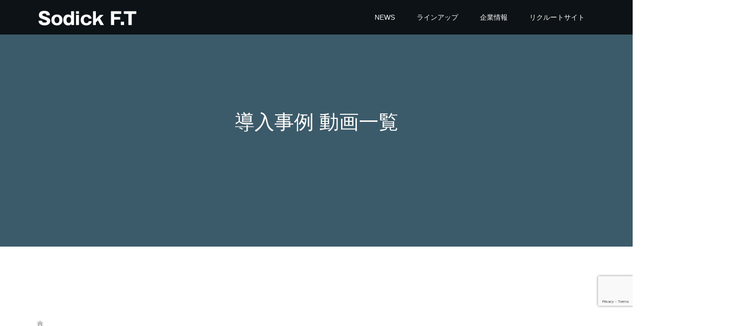

--- FILE ---
content_type: text/html; charset=UTF-8
request_url: https://sodick-ft.co.jp/tag/%EF%BD%90%EF%BD%89%EF%BD%8B%EF%BD%81%E3%83%BC%EF%BD%90%EF%BD%92%EF%BD%8F/
body_size: 18028
content:
<!DOCTYPE html>
<html lang="ja">
<head>
<meta charset="UTF-8">
<meta name="description" content="未来の技術を創造する">
<meta name="viewport" content="width=device-width">
<title>ＰＩＫＡーＰＲＯに関する記事一覧 &#8211; Sodick F.T All Rights Reserved.</title>
<meta name='robots' content='max-image-preview:large' />
<link rel='dns-prefetch' href='//cdnjs.cloudflare.com' />
<link rel='dns-prefetch' href='//www.googletagmanager.com' />
<link rel="alternate" type="application/rss+xml" title="Sodick F.T All Rights Reserved. &raquo; ＰＩＫＡーＰＲＯ タグのフィード" href="https://sodick-ft.co.jp/tag/%ef%bd%90%ef%bd%89%ef%bd%8b%ef%bd%81%e3%83%bc%ef%bd%90%ef%bd%92%ef%bd%8f/feed/" />
<style id='wp-img-auto-sizes-contain-inline-css' type='text/css'>
img:is([sizes=auto i],[sizes^="auto," i]){contain-intrinsic-size:3000px 1500px}
/*# sourceURL=wp-img-auto-sizes-contain-inline-css */
</style>
<style id='wp-block-library-inline-css' type='text/css'>
:root{--wp-block-synced-color:#7a00df;--wp-block-synced-color--rgb:122,0,223;--wp-bound-block-color:var(--wp-block-synced-color);--wp-editor-canvas-background:#ddd;--wp-admin-theme-color:#007cba;--wp-admin-theme-color--rgb:0,124,186;--wp-admin-theme-color-darker-10:#006ba1;--wp-admin-theme-color-darker-10--rgb:0,107,160.5;--wp-admin-theme-color-darker-20:#005a87;--wp-admin-theme-color-darker-20--rgb:0,90,135;--wp-admin-border-width-focus:2px}@media (min-resolution:192dpi){:root{--wp-admin-border-width-focus:1.5px}}.wp-element-button{cursor:pointer}:root .has-very-light-gray-background-color{background-color:#eee}:root .has-very-dark-gray-background-color{background-color:#313131}:root .has-very-light-gray-color{color:#eee}:root .has-very-dark-gray-color{color:#313131}:root .has-vivid-green-cyan-to-vivid-cyan-blue-gradient-background{background:linear-gradient(135deg,#00d084,#0693e3)}:root .has-purple-crush-gradient-background{background:linear-gradient(135deg,#34e2e4,#4721fb 50%,#ab1dfe)}:root .has-hazy-dawn-gradient-background{background:linear-gradient(135deg,#faaca8,#dad0ec)}:root .has-subdued-olive-gradient-background{background:linear-gradient(135deg,#fafae1,#67a671)}:root .has-atomic-cream-gradient-background{background:linear-gradient(135deg,#fdd79a,#004a59)}:root .has-nightshade-gradient-background{background:linear-gradient(135deg,#330968,#31cdcf)}:root .has-midnight-gradient-background{background:linear-gradient(135deg,#020381,#2874fc)}:root{--wp--preset--font-size--normal:16px;--wp--preset--font-size--huge:42px}.has-regular-font-size{font-size:1em}.has-larger-font-size{font-size:2.625em}.has-normal-font-size{font-size:var(--wp--preset--font-size--normal)}.has-huge-font-size{font-size:var(--wp--preset--font-size--huge)}.has-text-align-center{text-align:center}.has-text-align-left{text-align:left}.has-text-align-right{text-align:right}.has-fit-text{white-space:nowrap!important}#end-resizable-editor-section{display:none}.aligncenter{clear:both}.items-justified-left{justify-content:flex-start}.items-justified-center{justify-content:center}.items-justified-right{justify-content:flex-end}.items-justified-space-between{justify-content:space-between}.screen-reader-text{border:0;clip-path:inset(50%);height:1px;margin:-1px;overflow:hidden;padding:0;position:absolute;width:1px;word-wrap:normal!important}.screen-reader-text:focus{background-color:#ddd;clip-path:none;color:#444;display:block;font-size:1em;height:auto;left:5px;line-height:normal;padding:15px 23px 14px;text-decoration:none;top:5px;width:auto;z-index:100000}html :where(.has-border-color){border-style:solid}html :where([style*=border-top-color]){border-top-style:solid}html :where([style*=border-right-color]){border-right-style:solid}html :where([style*=border-bottom-color]){border-bottom-style:solid}html :where([style*=border-left-color]){border-left-style:solid}html :where([style*=border-width]){border-style:solid}html :where([style*=border-top-width]){border-top-style:solid}html :where([style*=border-right-width]){border-right-style:solid}html :where([style*=border-bottom-width]){border-bottom-style:solid}html :where([style*=border-left-width]){border-left-style:solid}html :where(img[class*=wp-image-]){height:auto;max-width:100%}:where(figure){margin:0 0 1em}html :where(.is-position-sticky){--wp-admin--admin-bar--position-offset:var(--wp-admin--admin-bar--height,0px)}@media screen and (max-width:600px){html :where(.is-position-sticky){--wp-admin--admin-bar--position-offset:0px}}

/*# sourceURL=wp-block-library-inline-css */
</style><style id='global-styles-inline-css' type='text/css'>
:root{--wp--preset--aspect-ratio--square: 1;--wp--preset--aspect-ratio--4-3: 4/3;--wp--preset--aspect-ratio--3-4: 3/4;--wp--preset--aspect-ratio--3-2: 3/2;--wp--preset--aspect-ratio--2-3: 2/3;--wp--preset--aspect-ratio--16-9: 16/9;--wp--preset--aspect-ratio--9-16: 9/16;--wp--preset--color--black: #000000;--wp--preset--color--cyan-bluish-gray: #abb8c3;--wp--preset--color--white: #ffffff;--wp--preset--color--pale-pink: #f78da7;--wp--preset--color--vivid-red: #cf2e2e;--wp--preset--color--luminous-vivid-orange: #ff6900;--wp--preset--color--luminous-vivid-amber: #fcb900;--wp--preset--color--light-green-cyan: #7bdcb5;--wp--preset--color--vivid-green-cyan: #00d084;--wp--preset--color--pale-cyan-blue: #8ed1fc;--wp--preset--color--vivid-cyan-blue: #0693e3;--wp--preset--color--vivid-purple: #9b51e0;--wp--preset--gradient--vivid-cyan-blue-to-vivid-purple: linear-gradient(135deg,rgb(6,147,227) 0%,rgb(155,81,224) 100%);--wp--preset--gradient--light-green-cyan-to-vivid-green-cyan: linear-gradient(135deg,rgb(122,220,180) 0%,rgb(0,208,130) 100%);--wp--preset--gradient--luminous-vivid-amber-to-luminous-vivid-orange: linear-gradient(135deg,rgb(252,185,0) 0%,rgb(255,105,0) 100%);--wp--preset--gradient--luminous-vivid-orange-to-vivid-red: linear-gradient(135deg,rgb(255,105,0) 0%,rgb(207,46,46) 100%);--wp--preset--gradient--very-light-gray-to-cyan-bluish-gray: linear-gradient(135deg,rgb(238,238,238) 0%,rgb(169,184,195) 100%);--wp--preset--gradient--cool-to-warm-spectrum: linear-gradient(135deg,rgb(74,234,220) 0%,rgb(151,120,209) 20%,rgb(207,42,186) 40%,rgb(238,44,130) 60%,rgb(251,105,98) 80%,rgb(254,248,76) 100%);--wp--preset--gradient--blush-light-purple: linear-gradient(135deg,rgb(255,206,236) 0%,rgb(152,150,240) 100%);--wp--preset--gradient--blush-bordeaux: linear-gradient(135deg,rgb(254,205,165) 0%,rgb(254,45,45) 50%,rgb(107,0,62) 100%);--wp--preset--gradient--luminous-dusk: linear-gradient(135deg,rgb(255,203,112) 0%,rgb(199,81,192) 50%,rgb(65,88,208) 100%);--wp--preset--gradient--pale-ocean: linear-gradient(135deg,rgb(255,245,203) 0%,rgb(182,227,212) 50%,rgb(51,167,181) 100%);--wp--preset--gradient--electric-grass: linear-gradient(135deg,rgb(202,248,128) 0%,rgb(113,206,126) 100%);--wp--preset--gradient--midnight: linear-gradient(135deg,rgb(2,3,129) 0%,rgb(40,116,252) 100%);--wp--preset--font-size--small: 13px;--wp--preset--font-size--medium: 20px;--wp--preset--font-size--large: 36px;--wp--preset--font-size--x-large: 42px;--wp--preset--spacing--20: 0.44rem;--wp--preset--spacing--30: 0.67rem;--wp--preset--spacing--40: 1rem;--wp--preset--spacing--50: 1.5rem;--wp--preset--spacing--60: 2.25rem;--wp--preset--spacing--70: 3.38rem;--wp--preset--spacing--80: 5.06rem;--wp--preset--shadow--natural: 6px 6px 9px rgba(0, 0, 0, 0.2);--wp--preset--shadow--deep: 12px 12px 50px rgba(0, 0, 0, 0.4);--wp--preset--shadow--sharp: 6px 6px 0px rgba(0, 0, 0, 0.2);--wp--preset--shadow--outlined: 6px 6px 0px -3px rgb(255, 255, 255), 6px 6px rgb(0, 0, 0);--wp--preset--shadow--crisp: 6px 6px 0px rgb(0, 0, 0);}:where(.is-layout-flex){gap: 0.5em;}:where(.is-layout-grid){gap: 0.5em;}body .is-layout-flex{display: flex;}.is-layout-flex{flex-wrap: wrap;align-items: center;}.is-layout-flex > :is(*, div){margin: 0;}body .is-layout-grid{display: grid;}.is-layout-grid > :is(*, div){margin: 0;}:where(.wp-block-columns.is-layout-flex){gap: 2em;}:where(.wp-block-columns.is-layout-grid){gap: 2em;}:where(.wp-block-post-template.is-layout-flex){gap: 1.25em;}:where(.wp-block-post-template.is-layout-grid){gap: 1.25em;}.has-black-color{color: var(--wp--preset--color--black) !important;}.has-cyan-bluish-gray-color{color: var(--wp--preset--color--cyan-bluish-gray) !important;}.has-white-color{color: var(--wp--preset--color--white) !important;}.has-pale-pink-color{color: var(--wp--preset--color--pale-pink) !important;}.has-vivid-red-color{color: var(--wp--preset--color--vivid-red) !important;}.has-luminous-vivid-orange-color{color: var(--wp--preset--color--luminous-vivid-orange) !important;}.has-luminous-vivid-amber-color{color: var(--wp--preset--color--luminous-vivid-amber) !important;}.has-light-green-cyan-color{color: var(--wp--preset--color--light-green-cyan) !important;}.has-vivid-green-cyan-color{color: var(--wp--preset--color--vivid-green-cyan) !important;}.has-pale-cyan-blue-color{color: var(--wp--preset--color--pale-cyan-blue) !important;}.has-vivid-cyan-blue-color{color: var(--wp--preset--color--vivid-cyan-blue) !important;}.has-vivid-purple-color{color: var(--wp--preset--color--vivid-purple) !important;}.has-black-background-color{background-color: var(--wp--preset--color--black) !important;}.has-cyan-bluish-gray-background-color{background-color: var(--wp--preset--color--cyan-bluish-gray) !important;}.has-white-background-color{background-color: var(--wp--preset--color--white) !important;}.has-pale-pink-background-color{background-color: var(--wp--preset--color--pale-pink) !important;}.has-vivid-red-background-color{background-color: var(--wp--preset--color--vivid-red) !important;}.has-luminous-vivid-orange-background-color{background-color: var(--wp--preset--color--luminous-vivid-orange) !important;}.has-luminous-vivid-amber-background-color{background-color: var(--wp--preset--color--luminous-vivid-amber) !important;}.has-light-green-cyan-background-color{background-color: var(--wp--preset--color--light-green-cyan) !important;}.has-vivid-green-cyan-background-color{background-color: var(--wp--preset--color--vivid-green-cyan) !important;}.has-pale-cyan-blue-background-color{background-color: var(--wp--preset--color--pale-cyan-blue) !important;}.has-vivid-cyan-blue-background-color{background-color: var(--wp--preset--color--vivid-cyan-blue) !important;}.has-vivid-purple-background-color{background-color: var(--wp--preset--color--vivid-purple) !important;}.has-black-border-color{border-color: var(--wp--preset--color--black) !important;}.has-cyan-bluish-gray-border-color{border-color: var(--wp--preset--color--cyan-bluish-gray) !important;}.has-white-border-color{border-color: var(--wp--preset--color--white) !important;}.has-pale-pink-border-color{border-color: var(--wp--preset--color--pale-pink) !important;}.has-vivid-red-border-color{border-color: var(--wp--preset--color--vivid-red) !important;}.has-luminous-vivid-orange-border-color{border-color: var(--wp--preset--color--luminous-vivid-orange) !important;}.has-luminous-vivid-amber-border-color{border-color: var(--wp--preset--color--luminous-vivid-amber) !important;}.has-light-green-cyan-border-color{border-color: var(--wp--preset--color--light-green-cyan) !important;}.has-vivid-green-cyan-border-color{border-color: var(--wp--preset--color--vivid-green-cyan) !important;}.has-pale-cyan-blue-border-color{border-color: var(--wp--preset--color--pale-cyan-blue) !important;}.has-vivid-cyan-blue-border-color{border-color: var(--wp--preset--color--vivid-cyan-blue) !important;}.has-vivid-purple-border-color{border-color: var(--wp--preset--color--vivid-purple) !important;}.has-vivid-cyan-blue-to-vivid-purple-gradient-background{background: var(--wp--preset--gradient--vivid-cyan-blue-to-vivid-purple) !important;}.has-light-green-cyan-to-vivid-green-cyan-gradient-background{background: var(--wp--preset--gradient--light-green-cyan-to-vivid-green-cyan) !important;}.has-luminous-vivid-amber-to-luminous-vivid-orange-gradient-background{background: var(--wp--preset--gradient--luminous-vivid-amber-to-luminous-vivid-orange) !important;}.has-luminous-vivid-orange-to-vivid-red-gradient-background{background: var(--wp--preset--gradient--luminous-vivid-orange-to-vivid-red) !important;}.has-very-light-gray-to-cyan-bluish-gray-gradient-background{background: var(--wp--preset--gradient--very-light-gray-to-cyan-bluish-gray) !important;}.has-cool-to-warm-spectrum-gradient-background{background: var(--wp--preset--gradient--cool-to-warm-spectrum) !important;}.has-blush-light-purple-gradient-background{background: var(--wp--preset--gradient--blush-light-purple) !important;}.has-blush-bordeaux-gradient-background{background: var(--wp--preset--gradient--blush-bordeaux) !important;}.has-luminous-dusk-gradient-background{background: var(--wp--preset--gradient--luminous-dusk) !important;}.has-pale-ocean-gradient-background{background: var(--wp--preset--gradient--pale-ocean) !important;}.has-electric-grass-gradient-background{background: var(--wp--preset--gradient--electric-grass) !important;}.has-midnight-gradient-background{background: var(--wp--preset--gradient--midnight) !important;}.has-small-font-size{font-size: var(--wp--preset--font-size--small) !important;}.has-medium-font-size{font-size: var(--wp--preset--font-size--medium) !important;}.has-large-font-size{font-size: var(--wp--preset--font-size--large) !important;}.has-x-large-font-size{font-size: var(--wp--preset--font-size--x-large) !important;}
/*# sourceURL=global-styles-inline-css */
</style>

<style id='classic-theme-styles-inline-css' type='text/css'>
/*! This file is auto-generated */
.wp-block-button__link{color:#fff;background-color:#32373c;border-radius:9999px;box-shadow:none;text-decoration:none;padding:calc(.667em + 2px) calc(1.333em + 2px);font-size:1.125em}.wp-block-file__button{background:#32373c;color:#fff;text-decoration:none}
/*# sourceURL=/wp-includes/css/classic-themes.min.css */
</style>
<link rel='stylesheet' id='contact-form-7-css' href='https://sodick-ft.co.jp/wp-content/plugins/contact-form-7/includes/css/styles.css?ver=6.1.1' type='text/css' media='all' />
<link rel='stylesheet' id='spacexchimp_p008-font-awesome-css-frontend-css' href='https://sodick-ft.co.jp/wp-content/plugins/simple-scroll-to-top-button/inc/lib/font-awesome/css/font-awesome.css?ver=4.46' type='text/css' media='screen' />
<link rel='stylesheet' id='spacexchimp_p008-frontend-css-css' href='https://sodick-ft.co.jp/wp-content/plugins/simple-scroll-to-top-button/inc/css/frontend.css?ver=4.46' type='text/css' media='all' />
<style id='spacexchimp_p008-frontend-css-inline-css' type='text/css'>

                    #ssttbutton {
                        font-size: 20px;
                    }
                    .ssttbutton-background {
                        color: #000000;
                    }
                    .ssttbutton-symbol {
                        color: #5df400;
                    }
                  
/*# sourceURL=spacexchimp_p008-frontend-css-inline-css */
</style>
<link rel='stylesheet' id='wpsm_tabs_r-font-awesome-front-css' href='https://sodick-ft.co.jp/wp-content/plugins/tabs-responsive/assets/css/font-awesome/css/font-awesome.min.css?ver=6.9' type='text/css' media='all' />
<link rel='stylesheet' id='wpsm_tabs_r_bootstrap-front-css' href='https://sodick-ft.co.jp/wp-content/plugins/tabs-responsive/assets/css/bootstrap-front.css?ver=6.9' type='text/css' media='all' />
<link rel='stylesheet' id='wpsm_tabs_r_animate-css' href='https://sodick-ft.co.jp/wp-content/plugins/tabs-responsive/assets/css/animate.css?ver=6.9' type='text/css' media='all' />
<link rel='stylesheet' id='tcd-maps-css' href='https://sodick-ft.co.jp/wp-content/plugins/tcd-google-maps/admin.css?ver=6.9' type='text/css' media='all' />
<link rel='stylesheet' id='wpfm-frontend-font-awesome-css' href='https://sodick-ft.co.jp/wp-content/plugins/wp-floating-menu-pro/css/font-awesome/font-awesome.min.css?ver=6.9' type='text/css' media='all' />
<link rel='stylesheet' id='wpfm-frontend-genericons-css-css' href='https://sodick-ft.co.jp/wp-content/plugins/wp-floating-menu-pro/css/genericons.css?ver=6.9' type='text/css' media='all' />
<link rel='stylesheet' id='wpfm-frontend-vesper-icons-css-css' href='https://sodick-ft.co.jp/wp-content/plugins/wp-floating-menu-pro/css/vesper-icons.css?ver=6.9' type='text/css' media='all' />
<link rel='stylesheet' id='wpfm-frontend-css-css' href='https://sodick-ft.co.jp/wp-content/plugins/wp-floating-menu-pro/css/front-end.css?ver=6.9' type='text/css' media='all' />
<link rel='stylesheet' id='dashicons-css' href='https://sodick-ft.co.jp/wp-includes/css/dashicons.min.css?ver=6.9' type='text/css' media='all' />
<link rel='stylesheet' id='wp-show-posts-css' href='https://sodick-ft.co.jp/wp-content/plugins/wp-show-posts/css/wp-show-posts-min.css?ver=1.1.6' type='text/css' media='all' />
<link rel='stylesheet' id='oops-slick-css' href='https://sodick-ft.co.jp/wp-content/themes/oops_tcd048/css/slick.min.css?ver=6.9' type='text/css' media='all' />
<link rel='stylesheet' id='oops-slick-theme-css' href='https://sodick-ft.co.jp/wp-content/themes/oops_tcd048/css/slick-theme.min.css?ver=6.9' type='text/css' media='all' />
<link rel='stylesheet' id='oops-style-css' href='https://sodick-ft.co.jp/wp-content/themes/oops_tcd048/style.css?ver=1.6.1' type='text/css' media='all' />
<link rel='stylesheet' id='oops-responsive-css' href='https://sodick-ft.co.jp/wp-content/themes/oops_tcd048/responsive.min.css?ver=1.6.1' type='text/css' media='all' />
<link rel='stylesheet' id='tablepress-default-css' href='https://sodick-ft.co.jp/wp-content/tablepress-combined.min.css?ver=34' type='text/css' media='all' />
<link rel='stylesheet' id='video-js-css' href='https://sodick-ft.co.jp/wp-content/plugins/video-embed-thumbnail-generator/video-js/video-js.min.css?ver=7.14.3' type='text/css' media='all' />
<link rel='stylesheet' id='video-js-kg-skin-css' href='https://sodick-ft.co.jp/wp-content/plugins/video-embed-thumbnail-generator/video-js/kg-video-js-skin.css?ver=4.10.3' type='text/css' media='all' />
<link rel='stylesheet' id='kgvid_video_styles-css' href='https://sodick-ft.co.jp/wp-content/plugins/video-embed-thumbnail-generator/src/public/css/videopack-styles.css?ver=4.10.3' type='text/css' media='all' />
<link rel='stylesheet' id='xeory-fixed-banner-css-css' href='https://sodick-ft.co.jp/wp-content/plugins/xeory-fixed-banner/css/xeory-fixed-banner.css?ver=6.9' type='text/css' media='all' />
<link rel='stylesheet' id='wpfm-google-fonts-css' href='//fonts.googleapis.com/css?family=Roboto%3A100italic%2C100%2C300italic%2C300%2C400italic%2C400%2C500italic%2C500%2C700italic%2C700%2C900italic%2C900&#038;ver=6.9' type='text/css' media='all' />
<!--n2css--><!--n2js--><script type="text/javascript" src="https://sodick-ft.co.jp/wp-includes/js/jquery/jquery.min.js?ver=3.7.1" id="jquery-core-js"></script>
<script type="text/javascript" src="https://sodick-ft.co.jp/wp-includes/js/jquery/jquery-migrate.min.js?ver=3.4.1" id="jquery-migrate-js"></script>
<script type="text/javascript" src="https://sodick-ft.co.jp/wp-content/plugins/wp-floating-menu-pro/js/frontend.js?ver=1.2.0" id="wpfm-frontend-js-js"></script>
<script type="text/javascript" src="https://sodick-ft.co.jp/wp-content/themes/oops_tcd048/js/jquery.cookie.js?ver=1.6.1" id="oops-cookie-js"></script>

<!-- Site Kit によって追加された Google タグ（gtag.js）スニペット -->
<!-- Google アナリティクス スニペット (Site Kit が追加) -->
<script type="text/javascript" src="https://www.googletagmanager.com/gtag/js?id=GT-P8VDTR77" id="google_gtagjs-js" async></script>
<script type="text/javascript" id="google_gtagjs-js-after">
/* <![CDATA[ */
window.dataLayer = window.dataLayer || [];function gtag(){dataLayer.push(arguments);}
gtag("set","linker",{"domains":["sodick-ft.co.jp"]});
gtag("js", new Date());
gtag("set", "developer_id.dZTNiMT", true);
gtag("config", "GT-P8VDTR77");
 window._googlesitekit = window._googlesitekit || {}; window._googlesitekit.throttledEvents = []; window._googlesitekit.gtagEvent = (name, data) => { var key = JSON.stringify( { name, data } ); if ( !! window._googlesitekit.throttledEvents[ key ] ) { return; } window._googlesitekit.throttledEvents[ key ] = true; setTimeout( () => { delete window._googlesitekit.throttledEvents[ key ]; }, 5 ); gtag( "event", name, { ...data, event_source: "site-kit" } ); }; 
//# sourceURL=google_gtagjs-js-after
/* ]]> */
</script>
<script type="text/javascript" src="https://sodick-ft.co.jp/wp-content/plugins/xeory-fixed-banner/js/xeory-fixed-banner.js?ver=6.9" id="xeory-fixed-banner-js-js"></script>
<link rel="https://api.w.org/" href="https://sodick-ft.co.jp/wp-json/" /><link rel="alternate" title="JSON" type="application/json" href="https://sodick-ft.co.jp/wp-json/wp/v2/tags/36" /><link rel="EditURI" type="application/rsd+xml" title="RSD" href="https://sodick-ft.co.jp/xmlrpc.php?rsd" />
<meta name="generator" content="WordPress 6.9" />
<meta name="generator" content="Site Kit by Google 1.162.1" /><!-- Global site tag (gtag.js) - Google Ads: 465291685 -->
<script async src="https://www.googletagmanager.com/gtag/js?id=AW-465291685"></script>
<script>
  window.dataLayer = window.dataLayer || [];
  function gtag(){dataLayer.push(arguments);}
  gtag('js', new Date());

  gtag('config', 'AW-465291685');
</script><style>
.p-footer-cta--1 .p-footer-cta__catch { color: #ffffff; }
.p-footer-cta--1 .p-footer-cta__desc { color: #999999; }
.p-footer-cta--1 .p-footer-cta__inner { background: rgba( 0, 0, 0, 1); }
.p-footer-cta--1 .p-footer-cta__btn { background: #ff8000; }
.p-footer-cta--1 .p-footer-cta__btn:hover { background: #444444; }
.p-footer-cta--2 .p-footer-cta__catch { color: #ffffff; }
.p-footer-cta--2 .p-footer-cta__desc { color: #999999; }
.p-footer-cta--2 .p-footer-cta__inner { background: rgba( 0, 0, 0, 1); }
.p-footer-cta--2 .p-footer-cta__btn { background: #ff8000; }
.p-footer-cta--2 .p-footer-cta__btn:hover { background: #444444; }
.p-footer-cta--3 .p-footer-cta__catch { color: #ffffff; }
.p-footer-cta--3 .p-footer-cta__desc { color: #999999; }
.p-footer-cta--3 .p-footer-cta__inner { background: rgba( 0, 0, 0, 1); }
.p-footer-cta--3 .p-footer-cta__btn { background: #ff8000; }
.p-footer-cta--3 .p-footer-cta__btn:hover { background: #444444; }
</style>
<link rel="shortcut icon" href="https://sodick-ft.co.jp/wp-content/uploads/2018/07/S-WING_Sodick_Gold01.png">
<style>
/* Primary color */
.p-global-nav .sub-menu a, .p-news-ticker, .p-widget-dropdown, .p-widget-dropdown select, .p-headline, .p-latest-news__title, .l-footer, .p-menu-button.is-active { background: #007c74; }

/* Secondary color */
.p-global-nav .sub-menu li a:hover, .p-widget-search__submit:hover, .p-button, .p-review__button:hover, .p-pager__item a:hover, .c-comment__form-submit:hover { background: #2ccc00; }
.l-header--large .p-global-nav > li > a:hover, .l-header--large.is-active .p-global-nav > li > a:hover, .p-global-nav > .current-menu-item > a, .p-global-nav > li > a:hover, .p-global-nav .current-menu-item > a .p-widget-list a:hover, .p-news-ticker__item-date { color: #2ccc00; }

/* Tertiary color */
.p-button:hover, .slick-dots li.slick-active, .slick-dots li:hover { background: #00933d; }
.p-article01__title a:hover, .p-article01__category a:hover, .p-footer-blog__archive-link:hover, .p-footer-nav a:hover, .p-social-nav__item a:hover, .p-index-content07__archive-link:hover, .p-news-ticker__archive-link:hover { color: #00933d; }

/* font type */
body { font-family: Verdana, "Hiragino Kaku Gothic ProN", "ヒラギノ角ゴ ProN W3", "メイリオ", Meiryo, sans-serif; }

/* headline font type */
.p-index-slider__item-catch, .p-index-content01__catch, .p-index-content02__item-catch, .p-showcase__catch, .p-index-content04__catch, .p-index-content06__item-catch, .p-index-content07__catch, .p-index-content09__catch, .p-footer-blog__catch, .p-article01__title, .p-page-header__title, .p-headline, .p-article02__title, .p-latest-news__title h2, .p-review__name, .p-review-header__title, #js-header-video .caption .title, #js-header-youtube .caption .title {
font-family: Segoe UI, "Hiragino Kaku Gothic ProN", "ヒラギノ角ゴ ProN W3", "メイリオ", Meiryo, sans-serif; 
}

/* load */
@-webkit-keyframes loading-square-loader {
  0% { box-shadow: 16px -8px rgba(0, 124, 116, 0), 32px 0 rgba(0, 124, 116, 0), 0 -16px rgba(0, 124, 116, 0), 16px -16px rgba(0, 124, 116, 0), 32px -16px rgba(0, 124, 116, 0), 0 -32px rgba(0, 124, 116, 0), 16px -32px rgba(0, 124, 116, 0), 32px -32px rgba(242, 205, 123, 0); }
  5% { box-shadow: 16px -8px rgba(0, 124, 116, 0), 32px 0 rgba(0, 124, 116, 0), 0 -16px rgba(0, 124, 116, 0), 16px -16px rgba(0, 124, 116, 0), 32px -16px rgba(0, 124, 116, 0), 0 -32px rgba(0, 124, 116, 0), 16px -32px rgba(0, 124, 116, 0), 32px -32px rgba(242, 205, 123, 0); }
  10% { box-shadow: 16px 0 rgba(0, 124, 116, 1), 32px -8px rgba(0, 124, 116, 0), 0 -16px rgba(0, 124, 116, 0), 16px -16px rgba(0, 124, 116, 0), 32px -16px rgba(0, 124, 116, 0), 0 -32px rgba(0, 124, 116, 0), 16px -32px rgba(0, 124, 116, 0), 32px -32px rgba(242, 205, 123, 0); }
  15% { box-shadow: 16px 0 rgba(0, 124, 116, 1), 32px 0 rgba(0, 124, 116, 1), 0 -24px rgba(0, 124, 116, 0), 16px -16px rgba(0, 124, 116, 0), 32px -16px rgba(0, 124, 116, 0), 0 -32px rgba(0, 124, 116, 0), 16px -32px rgba(0, 124, 116, 0), 32px -32px rgba(242, 205, 123, 0); }
  20% { box-shadow: 16px 0 rgba(0, 124, 116, 1), 32px 0 rgba(0, 124, 116, 1), 0 -16px rgba(0, 124, 116, 1), 16px -24px rgba(0, 124, 116, 0), 32px -16px rgba(0, 124, 116, 0), 0 -32px rgba(0, 124, 116, 0), 16px -32px rgba(0, 124, 116, 0), 32px -32px rgba(242, 205, 123, 0); }
  25% { box-shadow: 16px 0 rgba(0, 124, 116, 1), 32px 0 rgba(0, 124, 116, 1), 0 -16px rgba(0, 124, 116, 1), 16px -16px rgba(0, 124, 116, 1), 32px -24px rgba(0, 124, 116, 0), 0 -32px rgba(0, 124, 116, 0), 16px -32px rgba(0, 124, 116, 0), 32px -32px rgba(242, 205, 123, 0); }
  30% { box-shadow: 16px 0 rgba(0, 124, 116, 1), 32px 0 rgba(0, 124, 116, 1), 0 -16px rgba(0, 124, 116, 1), 16px -16px rgba(0, 124, 116, 1), 32px -16px rgba(0, 124, 116, 1), 0 -50px rgba(0, 124, 116, 0), 16px -32px rgba(0, 124, 116, 0), 32px -32px rgba(242, 205, 123, 0); }
  35% { box-shadow: 16px 0 rgba(0, 124, 116, 1), 32px 0 rgba(0, 124, 116, 1), 0 -16px rgba(0, 124, 116, 1), 16px -16px rgba(0, 124, 116, 1), 32px -16px rgba(0, 124, 116, 1), 0 -32px rgba(0, 124, 116, 1), 16px -50px rgba(0, 124, 116, 0), 32px -32px rgba(242, 205, 123, 0); }
  40% { box-shadow: 16px 0 rgba(0, 124, 116, 1), 32px 0 rgba(0, 124, 116, 1), 0 -16px rgba(0, 124, 116, 1), 16px -16px rgba(0, 124, 116, 1), 32px -16px rgba(0, 124, 116, 1), 0 -32px rgba(0, 124, 116, 1), 16px -32px rgba(0, 124, 116, 1), 32px -50px rgba(242, 205, 123, 0); }
  45%, 55% { box-shadow: 16px 0 rgba(0, 124, 116, 1), 32px 0 rgba(0, 124, 116, 1), 0 -16px rgba(0, 124, 116, 1), 16px -16px rgba(0, 124, 116, 1), 32px -16px rgba(0, 124, 116, 1), 0 -32px rgba(0, 124, 116, 1), 16px -32px rgba(0, 124, 116, 1), 32px -32px rgba(44, 204, 0, 1); }
  60% { box-shadow: 16px 8px rgba(0, 124, 116, 0), 32px 0 rgba(0, 124, 116, 1), 0 -16px rgba(0, 124, 116, 1), 16px -16px rgba(0, 124, 116, 1), 32px -16px rgba(0, 124, 116, 1), 0 -32px rgba(0, 124, 116, 1), 16px -32px rgba(0, 124, 116, 1), 32px -32px rgba(44, 204, 0, 1); }
  65% { box-shadow: 16px 8px rgba(0, 124, 116, 0), 32px 8px rgba(0, 124, 116, 0), 0 -16px rgba(0, 124, 116, 1), 16px -16px rgba(0, 124, 116, 1), 32px -16px rgba(0, 124, 116, 1), 0 -32px rgba(0, 124, 116, 1), 16px -32px rgba(0, 124, 116, 1), 32px -32px rgba(44, 204, 0, 1); }
  70% { box-shadow: 16px 8px rgba(0, 124, 116, 0), 32px 8px rgba(0, 124, 116, 0), 0 -8px rgba(0, 124, 116, 0), 16px -16px rgba(0, 124, 116, 1), 32px -16px rgba(0, 124, 116, 1), 0 -32px rgba(0, 124, 116, 1), 16px -32px rgba(0, 124, 116, 1), 32px -32px rgba(44, 204, 0, 1); }
  75% { box-shadow: 16px 8px rgba(0, 124, 116, 0), 32px 8px rgba(0, 124, 116, 0), 0 -8px rgba(0, 124, 116, 0), 16px -8px rgba(0, 124, 116, 0), 32px -16px rgba(0, 124, 116, 1), 0 -32px rgba(0, 124, 116, 1), 16px -32px rgba(0, 124, 116, 1), 32px -32px rgba(44, 204, 0, 1); }
  80% { box-shadow: 16px 8px rgba(0, 124, 116, 0), 32px 8px rgba(0, 124, 116, 0), 0 -8px rgba(0, 124, 116, 0), 16px -8px rgba(0, 124, 116, 0), 32px -8px rgba(0, 124, 116, 0), 0 -32px rgba(0, 124, 116, 1), 16px -32px rgba(0, 124, 116, 1), 32px -32px rgba(44, 204, 0, 1); }
  85% { box-shadow: 16px 8px rgba(0, 124, 116, 0), 32px 8px rgba(0, 124, 116, 0), 0 -8px rgba(0, 124, 116, 0), 16px -8px rgba(0, 124, 116, 0), 32px -8px rgba(0, 124, 116, 0), 0 -24px rgba(0, 124, 116, 0), 16px -32px rgba(0, 124, 116, 1), 32px -32px rgba(44, 204, 0, 1); }
  90% { box-shadow: 16px 8px rgba(0, 124, 116, 0), 32px 8px rgba(0, 124, 116, 0), 0 -8px rgba(0, 124, 116, 0), 16px -8px rgba(0, 124, 116, 0), 32px -8px rgba(0, 124, 116, 0), 0 -24px rgba(0, 124, 116, 0), 16px -24px rgba(0, 124, 116, 0), 32px -32px rgba(44, 204, 0, 1); }
  95%, 100% { box-shadow: 16px 8px rgba(0, 124, 116, 0), 32px 8px rgba(0, 124, 116, 0), 0 -8px rgba(0, 124, 116, 0), 16px -8px rgba(0, 124, 116, 0), 32px -8px rgba(0, 124, 116, 0), 0 -24px rgba(0, 124, 116, 0), 16px -24px rgba(0, 124, 116, 0), 32px -24px rgba(44, 204, 0, 0); }
}
@keyframes loading-square-loader {
  0% { box-shadow: 16px -8px rgba(0, 124, 116, 0), 32px 0 rgba(0, 124, 116, 0), 0 -16px rgba(0, 124, 116, 0), 16px -16px rgba(0, 124, 116, 0), 32px -16px rgba(0, 124, 116, 0), 0 -32px rgba(0, 124, 116, 0), 16px -32px rgba(0, 124, 116, 0), 32px -32px rgba(242, 205, 123, 0); }
  5% { box-shadow: 16px -8px rgba(0, 124, 116, 0), 32px 0 rgba(0, 124, 116, 0), 0 -16px rgba(0, 124, 116, 0), 16px -16px rgba(0, 124, 116, 0), 32px -16px rgba(0, 124, 116, 0), 0 -32px rgba(0, 124, 116, 0), 16px -32px rgba(0, 124, 116, 0), 32px -32px rgba(242, 205, 123, 0); }
  10% { box-shadow: 16px 0 rgba(0, 124, 116, 1), 32px -8px rgba(0, 124, 116, 0), 0 -16px rgba(0, 124, 116, 0), 16px -16px rgba(0, 124, 116, 0), 32px -16px rgba(0, 124, 116, 0), 0 -32px rgba(0, 124, 116, 0), 16px -32px rgba(0, 124, 116, 0), 32px -32px rgba(242, 205, 123, 0); }
  15% { box-shadow: 16px 0 rgba(0, 124, 116, 1), 32px 0 rgba(0, 124, 116, 1), 0 -24px rgba(0, 124, 116, 0), 16px -16px rgba(0, 124, 116, 0), 32px -16px rgba(0, 124, 116, 0), 0 -32px rgba(0, 124, 116, 0), 16px -32px rgba(0, 124, 116, 0), 32px -32px rgba(242, 205, 123, 0); }
  20% { box-shadow: 16px 0 rgba(0, 124, 116, 1), 32px 0 rgba(0, 124, 116, 1), 0 -16px rgba(0, 124, 116, 1), 16px -24px rgba(0, 124, 116, 0), 32px -16px rgba(0, 124, 116, 0), 0 -32px rgba(0, 124, 116, 0), 16px -32px rgba(0, 124, 116, 0), 32px -32px rgba(242, 205, 123, 0); }
  25% { box-shadow: 16px 0 rgba(0, 124, 116, 1), 32px 0 rgba(0, 124, 116, 1), 0 -16px rgba(0, 124, 116, 1), 16px -16px rgba(0, 124, 116, 1), 32px -24px rgba(0, 124, 116, 0), 0 -32px rgba(0, 124, 116, 0), 16px -32px rgba(0, 124, 116, 0), 32px -32px rgba(242, 205, 123, 0); }
  30% { box-shadow: 16px 0 rgba(0, 124, 116, 1), 32px 0 rgba(0, 124, 116, 1), 0 -16px rgba(0, 124, 116, 1), 16px -16px rgba(0, 124, 116, 1), 32px -16px rgba(0, 124, 116, 1), 0 -50px rgba(0, 124, 116, 0), 16px -32px rgba(0, 124, 116, 0), 32px -32px rgba(242, 205, 123, 0); }
  35% { box-shadow: 16px 0 rgba(0, 124, 116, 1), 32px 0 rgba(0, 124, 116, 1), 0 -16px rgba(0, 124, 116, 1), 16px -16px rgba(0, 124, 116, 1), 32px -16px rgba(0, 124, 116, 1), 0 -32px rgba(0, 124, 116, 1), 16px -50px rgba(0, 124, 116, 0), 32px -32px rgba(242, 205, 123, 0); }
  40% { box-shadow: 16px 0 rgba(0, 124, 116, 1), 32px 0 rgba(0, 124, 116, 1), 0 -16px rgba(0, 124, 116, 1), 16px -16px rgba(0, 124, 116, 1), 32px -16px rgba(0, 124, 116, 1), 0 -32px rgba(0, 124, 116, 1), 16px -32px rgba(0, 124, 116, 1), 32px -50px rgba(242, 205, 123, 0); }
  45%, 55% { box-shadow: 16px 0 rgba(0, 124, 116, 1), 32px 0 rgba(0, 124, 116, 1), 0 -16px rgba(0, 124, 116, 1), 16px -16px rgba(0, 124, 116, 1), 32px -16px rgba(0, 124, 116, 1), 0 -32px rgba(0, 124, 116, 1), 16px -32px rgba(0, 124, 116, 1), 32px -32px rgba(44, 204, 0, 1); }
  60% { box-shadow: 16px 8px rgba(0, 124, 116, 0), 32px 0 rgba(0, 124, 116, 1), 0 -16px rgba(0, 124, 116, 1), 16px -16px rgba(0, 124, 116, 1), 32px -16px rgba(0, 124, 116, 1), 0 -32px rgba(0, 124, 116, 1), 16px -32px rgba(0, 124, 116, 1), 32px -32px rgba(44, 204, 0, 1); }
  65% { box-shadow: 16px 8px rgba(0, 124, 116, 0), 32px 8px rgba(0, 124, 116, 0), 0 -16px rgba(0, 124, 116, 1), 16px -16px rgba(0, 124, 116, 1), 32px -16px rgba(0, 124, 116, 1), 0 -32px rgba(0, 124, 116, 1), 16px -32px rgba(0, 124, 116, 1), 32px -32px rgba(44, 204, 0, 1); }
  70% { box-shadow: 16px 8px rgba(0, 124, 116, 0), 32px 8px rgba(0, 124, 116, 0), 0 -8px rgba(0, 124, 116, 0), 16px -16px rgba(0, 124, 116, 1), 32px -16px rgba(0, 124, 116, 1), 0 -32px rgba(0, 124, 116, 1), 16px -32px rgba(0, 124, 116, 1), 32px -32px rgba(44, 204, 0, 1); }
  75% { box-shadow: 16px 8px rgba(0, 124, 116, 0), 32px 8px rgba(0, 124, 116, 0), 0 -8px rgba(0, 124, 116, 0), 16px -8px rgba(0, 124, 116, 0), 32px -16px rgba(0, 124, 116, 1), 0 -32px rgba(0, 124, 116, 1), 16px -32px rgba(0, 124, 116, 1), 32px -32px rgba(44, 204, 0, 1); }
  80% { box-shadow: 16px 8px rgba(0, 124, 116, 0), 32px 8px rgba(0, 124, 116, 0), 0 -8px rgba(0, 124, 116, 0), 16px -8px rgba(0, 124, 116, 0), 32px -8px rgba(0, 124, 116, 0), 0 -32px rgba(0, 124, 116, 1), 16px -32px rgba(0, 124, 116, 1), 32px -32px rgba(44, 204, 0, 1); }
  85% { box-shadow: 16px 8px rgba(0, 124, 116, 0), 32px 8px rgba(0, 124, 116, 0), 0 -8px rgba(0, 124, 116, 0), 16px -8px rgba(0, 124, 116, 0), 32px -8px rgba(0, 124, 116, 0), 0 -24px rgba(0, 124, 116, 0), 16px -32px rgba(0, 124, 116, 1), 32px -32px rgba(44, 204, 0, 1); }
  90% { box-shadow: 16px 8px rgba(0, 124, 116, 0), 32px 8px rgba(0, 124, 116, 0), 0 -8px rgba(0, 124, 116, 0), 16px -8px rgba(0, 124, 116, 0), 32px -8px rgba(0, 124, 116, 0), 0 -24px rgba(0, 124, 116, 0), 16px -24px rgba(0, 124, 116, 0), 32px -32px rgba(44, 204, 0, 1); }
  95%, 100% { box-shadow: 16px 8px rgba(0, 124, 116, 0), 32px 8px rgba(0, 124, 116, 0), 0 -8px rgba(0, 124, 116, 0), 16px -8px rgba(0, 124, 116, 0), 32px -8px rgba(0, 124, 116, 0), 0 -24px rgba(0, 124, 116, 0), 16px -24px rgba(0, 124, 116, 0), 32px -24px rgba(44, 204, 0, 0); }
}

.c-load--type2:before { box-shadow: 16px 0 0 rgba(0, 124, 116, 1), 32px 0 0 rgba(0, 124, 116, 1), 0 -16px 0 rgba(0, 124, 116, 1), 16px -16px 0 rgba(0, 124, 116, 1), 32px -16px 0 rgba(0, 124, 116, 1), 0 -32px rgba(0, 124, 116, 1), 16px -32px rgba(0, 124, 116, 1), 32px -32px rgba(44, 204, 0, 0); }
.c-load--type2:after { background-color: rgba(44, 204, 0, 1); }
.c-load--type1 { border: 3px solid rgba(0, 124, 116, 0.2); border-top-color: #007c74; }
#site_loader_animation.c-load--type3 i { background: #007c74; }

/* hover effect */
.p-hover-effect--type1:hover img { -webkit-transform: scale(1.2) rotate(2deg); transform: scale(1.2) rotate(2deg); }
.p-hover-effect--type2 img { margin-left: 15px; -webkit-transform: scale(1.2) translate3d(-15px, 0, 0); transform: scale(1.2) translate3d(-15px, 0, 0);}
.p-hover-effect--type2:hover img { opacity: 0.5 }
.p-hover-effect--type3 { background: #ffffff; }
.p-hover-effect--type3:hover img { opacity: 0.5; }

/* Page header */
.p-page-header::before { background: rgba(11, 50, 71, 0.8) }

/* Entry body */
.p-entry__body a, .custom-html-widget a { color: #000000; }

/* Header */
.l-header, .l-header--large.is-active { background: rgba(0, 0, 0, 0.8); }
.l-header__logo a { color: #ffffff; } 
.p-global-nav > li > a, .l-header--large.is-active .p-global-nav > li > a { color: #ffffff; }

/* Contents builder */

/* Footer bar */

/* Responsive */
@media only screen and (max-width: 1200px) {
.l-header, .l-header--large.is-active { background: #000000; }
.p-global-nav { background: rgba(0, 124, 116, 0.8); }	
.l-header__logo a { color: #ffffff; } 
}
@media only screen and (max-width: 767px) {

@-webkit-keyframes loading-square-loader {
  0% { box-shadow: 10px -5px rgba(0, 124, 116, 0), 20px 0 rgba(0, 124, 116, 0), 0 -10px rgba(0, 124, 116, 0), 10px -10px rgba(0, 124, 116, 0), 20px -10px rgba(0, 124, 116, 0), 0 -20px rgba(0, 124, 116, 0), 10px -20px rgba(0, 124, 116, 0), 20px -20px rgba(242, 205, 123, 0); }
  5% { box-shadow: 10px -5px rgba(0, 124, 116, 0), 20px 0 rgba(0, 124, 116, 0), 0 -10px rgba(0, 124, 116, 0), 10px -10px rgba(0, 124, 116, 0), 20px -10px rgba(0, 124, 116, 0), 0 -20px rgba(0, 124, 116, 0), 10px -20px rgba(0, 124, 116, 0), 20px -20px rgba(242, 205, 123, 0); }
  10% { box-shadow: 10px 0 rgba(0, 124, 116, 1), 20px -5px rgba(0, 124, 116, 0), 0 -10px rgba(0, 124, 116, 0), 10px -10px rgba(0, 124, 116, 0), 20px -10px rgba(0, 124, 116, 0), 0 -20px rgba(0, 124, 116, 0), 10px -20px rgba(0, 124, 116, 0), 20px -20px rgba(242, 205, 123, 0); }
  15% { box-shadow: 10px 0 rgba(0, 124, 116, 1), 20px 0 rgba(0, 124, 116, 1), 0 -15px rgba(0, 124, 116, 0), 10px -10px rgba(0, 124, 116, 0), 20px -10px rgba(0, 124, 116, 0), 0 -20px rgba(0, 124, 116, 0), 10px -20px rgba(0, 124, 116, 0), 20px -20px rgba(242, 205, 123, 0); }
  20% { box-shadow: 10px 0 rgba(0, 124, 116, 1), 20px 0 rgba(0, 124, 116, 1), 0 -10px rgba(0, 124, 116, 1), 10px -15px rgba(0, 124, 116, 0), 20px -10px rgba(0, 124, 116, 0), 0 -20px rgba(0, 124, 116, 0), 10px -20px rgba(0, 124, 116, 0), 20px -20px rgba(242, 205, 123, 0); }
  25% { box-shadow: 10px 0 rgba(0, 124, 116, 1), 20px 0 rgba(0, 124, 116, 1), 0 -10px rgba(0, 124, 116, 1), 10px -10px rgba(0, 124, 116, 1), 20px -15px rgba(0, 124, 116, 0), 0 -20px rgba(0, 124, 116, 0), 10px -20px rgba(0, 124, 116, 0), 20px -20px rgba(242, 205, 123, 0); }
  30% { box-shadow: 10px 0 rgba(0, 124, 116, 1), 20px 0 rgba(0, 124, 116, 1), 0 -10px rgba(0, 124, 116, 1), 10px -10px rgba(0, 124, 116, 1), 20px -10px rgba(0, 124, 116, 1), 0 -50px rgba(0, 124, 116, 0), 10px -20px rgba(0, 124, 116, 0), 20px -20px rgba(242, 205, 123, 0); }
  35% { box-shadow: 10px 0 rgba(0, 124, 116, 1), 20px 0 rgba(0, 124, 116, 1), 0 -10px rgba(0, 124, 116, 1), 10px -10px rgba(0, 124, 116, 1), 20px -10px rgba(0, 124, 116, 1), 0 -20px rgba(0, 124, 116, 1), 10px -50px rgba(0, 124, 116, 0), 20px -20px rgba(242, 205, 123, 0); }
  40% { box-shadow: 10px 0 rgba(0, 124, 116, 1), 20px 0 rgba(0, 124, 116, 1), 0 -10px rgba(0, 124, 116, 1), 10px -10px rgba(0, 124, 116, 1), 20px -10px rgba(0, 124, 116, 1), 0 -20px rgba(0, 124, 116, 1), 10px -20px rgba(0, 124, 116, 1), 20px -50px rgba(242, 205, 123, 0); }
  45%, 55% { box-shadow: 10px 0 rgba(0, 124, 116, 1), 20px 0 rgba(0, 124, 116, 1), 0 -10px rgba(0, 124, 116, 1), 10px -10px rgba(0, 124, 116, 1), 20px -10px rgba(0, 124, 116, 1), 0 -20px rgba(0, 124, 116, 1), 10px -20px rgba(0, 124, 116, 1), 20px -20px rgba(44, 204, 0, 1); }
  60% { box-shadow: 10px 5px rgba(0, 124, 116, 0), 20px 0 rgba(0, 124, 116, 1), 0 -10px rgba(0, 124, 116, 1), 10px -10px rgba(0, 124, 116, 1), 20px -10px rgba(0, 124, 116, 1), 0 -20px rgba(0, 124, 116, 1), 10px -20px rgba(0, 124, 116, 1), 20px -20px rgba(44, 204, 0, 1); }
  65% { box-shadow: 10px 5px rgba(0, 124, 116, 0), 20px 5px rgba(0, 124, 116, 0), 0 -10px rgba(0, 124, 116, 1), 10px -10px rgba(0, 124, 116, 1), 20px -10px rgba(0, 124, 116, 1), 0 -20px rgba(0, 124, 116, 1), 10px -20px rgba(0, 124, 116, 1), 20px -20px rgba(44, 204, 0, 1); }
  70% { box-shadow: 10px 5px rgba(0, 124, 116, 0), 20px 5px rgba(0, 124, 116, 0), 0 -5px rgba(0, 124, 116, 0), 10px -10px rgba(0, 124, 116, 1), 20px -10px rgba(0, 124, 116, 1), 0 -20px rgba(0, 124, 116, 1), 10px -20px rgba(0, 124, 116, 1), 20px -20px rgba(44, 204, 0, 1); }
  75% { box-shadow: 10px 5px rgba(0, 124, 116, 0), 20px 5px rgba(0, 124, 116, 0), 0 -5px rgba(0, 124, 116, 0), 10px -5px rgba(0, 124, 116, 0), 20px -10px rgba(0, 124, 116, 1), 0 -20px rgba(0, 124, 116, 1), 10px -20px rgba(0, 124, 116, 1), 20px -20px rgba(44, 204, 0, 1); }
  80% { box-shadow: 10px 5px rgba(0, 124, 116, 0), 20px 5px rgba(0, 124, 116, 0), 0 -5px rgba(0, 124, 116, 0), 10px -5px rgba(0, 124, 116, 0), 20px -5px rgba(0, 124, 116, 0), 0 -20px rgba(0, 124, 116, 1), 10px -20px rgba(0, 124, 116, 1), 20px -20px rgba(44, 204, 0, 1); }
  85% { box-shadow: 10px 5px rgba(0, 124, 116, 0), 20px 5px rgba(0, 124, 116, 0), 0 -5px rgba(0, 124, 116, 0), 10px -5px rgba(0, 124, 116, 0), 20px -5px rgba(0, 124, 116, 0), 0 -15px rgba(0, 124, 116, 0), 10px -20px rgba(0, 124, 116, 1), 20px -20px rgba(44, 204, 0, 1); }
  90% { box-shadow: 10px 5px rgba(0, 124, 116, 0), 20px 5px rgba(0, 124, 116, 0), 0 -5px rgba(0, 124, 116, 0), 10px -5px rgba(0, 124, 116, 0), 20px -5px rgba(0, 124, 116, 0), 0 -15px rgba(0, 124, 116, 0), 10px -15px rgba(0, 124, 116, 0), 20px -20px rgba(44, 204, 0, 1); }
  95%, 100% { box-shadow: 10px 5px rgba(0, 124, 116, 0), 20px 5px rgba(0, 124, 116, 0), 0 -5px rgba(0, 124, 116, 0), 10px -5px rgba(0, 124, 116, 0), 20px -5px rgba(0, 124, 116, 0), 0 -15px rgba(0, 124, 116, 0), 10px -15px rgba(0, 124, 116, 0), 20px -15px rgba(44, 204, 0, 0); }
}
@keyframes loading-square-loader {
  0% { box-shadow: 10px -5px rgba(0, 124, 116, 0), 20px 0 rgba(0, 124, 116, 0), 0 -10px rgba(0, 124, 116, 0), 10px -10px rgba(0, 124, 116, 0), 20px -10px rgba(0, 124, 116, 0), 0 -20px rgba(0, 124, 116, 0), 10px -20px rgba(0, 124, 116, 0), 20px -20px rgba(242, 205, 123, 0); }
  5% { box-shadow: 10px -5px rgba(0, 124, 116, 0), 20px 0 rgba(0, 124, 116, 0), 0 -10px rgba(0, 124, 116, 0), 10px -10px rgba(0, 124, 116, 0), 20px -10px rgba(0, 124, 116, 0), 0 -20px rgba(0, 124, 116, 0), 10px -20px rgba(0, 124, 116, 0), 20px -20px rgba(242, 205, 123, 0); }
  10% { box-shadow: 10px 0 rgba(0, 124, 116, 1), 20px -5px rgba(0, 124, 116, 0), 0 -10px rgba(0, 124, 116, 0), 10px -10px rgba(0, 124, 116, 0), 20px -10px rgba(0, 124, 116, 0), 0 -20px rgba(0, 124, 116, 0), 10px -20px rgba(0, 124, 116, 0), 20px -20px rgba(242, 205, 123, 0); }
  15% { box-shadow: 10px 0 rgba(0, 124, 116, 1), 20px 0 rgba(0, 124, 116, 1), 0 -15px rgba(0, 124, 116, 0), 10px -10px rgba(0, 124, 116, 0), 20px -10px rgba(0, 124, 116, 0), 0 -20px rgba(0, 124, 116, 0), 10px -20px rgba(0, 124, 116, 0), 20px -20px rgba(242, 205, 123, 0); }
  20% { box-shadow: 10px 0 rgba(0, 124, 116, 1), 20px 0 rgba(0, 124, 116, 1), 0 -10px rgba(0, 124, 116, 1), 10px -15px rgba(0, 124, 116, 0), 20px -10px rgba(0, 124, 116, 0), 0 -20px rgba(0, 124, 116, 0), 10px -20px rgba(0, 124, 116, 0), 20px -20px rgba(242, 205, 123, 0); }
  25% { box-shadow: 10px 0 rgba(0, 124, 116, 1), 20px 0 rgba(0, 124, 116, 1), 0 -10px rgba(0, 124, 116, 1), 10px -10px rgba(0, 124, 116, 1), 20px -15px rgba(0, 124, 116, 0), 0 -20px rgba(0, 124, 116, 0), 10px -20px rgba(0, 124, 116, 0), 20px -20px rgba(242, 205, 123, 0); }
  30% { box-shadow: 10px 0 rgba(0, 124, 116, 1), 20px 0 rgba(0, 124, 116, 1), 0 -10px rgba(0, 124, 116, 1), 10px -10px rgba(0, 124, 116, 1), 20px -10px rgba(0, 124, 116, 1), 0 -50px rgba(0, 124, 116, 0), 10px -20px rgba(0, 124, 116, 0), 20px -20px rgba(242, 205, 123, 0); }
  35% { box-shadow: 10px 0 rgba(0, 124, 116, 1), 20px 0 rgba(0, 124, 116, 1), 0 -10px rgba(0, 124, 116, 1), 10px -10px rgba(0, 124, 116, 1), 20px -10px rgba(0, 124, 116, 1), 0 -20px rgba(0, 124, 116, 1), 10px -50px rgba(0, 124, 116, 0), 20px -20px rgba(242, 205, 123, 0); }
  40% { box-shadow: 10px 0 rgba(0, 124, 116, 1), 20px 0 rgba(0, 124, 116, 1), 0 -10px rgba(0, 124, 116, 1), 10px -10px rgba(0, 124, 116, 1), 20px -10px rgba(0, 124, 116, 1), 0 -20px rgba(0, 124, 116, 1), 10px -20px rgba(0, 124, 116, 1), 20px -50px rgba(242, 205, 123, 0); }
  45%, 55% { box-shadow: 10px 0 rgba(0, 124, 116, 1), 20px 0 rgba(0, 124, 116, 1), 0 -10px rgba(0, 124, 116, 1), 10px -10px rgba(0, 124, 116, 1), 20px -10px rgba(0, 124, 116, 1), 0 -20px rgba(0, 124, 116, 1), 10px -20px rgba(0, 124, 116, 1), 20px -20px rgba(44, 204, 0, 1); }
  60% { box-shadow: 10px 5px rgba(0, 124, 116, 0), 20px 0 rgba(0, 124, 116, 1), 0 -10px rgba(0, 124, 116, 1), 10px -10px rgba(0, 124, 116, 1), 20px -10px rgba(0, 124, 116, 1), 0 -20px rgba(0, 124, 116, 1), 10px -20px rgba(0, 124, 116, 1), 20px -20px rgba(44, 204, 0, 1); }
  65% { box-shadow: 10px 5px rgba(0, 124, 116, 0), 20px 5px rgba(0, 124, 116, 0), 0 -10px rgba(0, 124, 116, 1), 10px -10px rgba(0, 124, 116, 1), 20px -10px rgba(0, 124, 116, 1), 0 -20px rgba(0, 124, 116, 1), 10px -20px rgba(0, 124, 116, 1), 20px -20px rgba(44, 204, 0, 1); }
  70% { box-shadow: 10px 5px rgba(0, 124, 116, 0), 20px 5px rgba(0, 124, 116, 0), 0 -5px rgba(0, 124, 116, 0), 10px -10px rgba(0, 124, 116, 1), 20px -10px rgba(0, 124, 116, 1), 0 -20px rgba(0, 124, 116, 1), 10px -20px rgba(0, 124, 116, 1), 20px -20px rgba(44, 204, 0, 1); }
  75% { box-shadow: 10px 5px rgba(0, 124, 116, 0), 20px 5px rgba(0, 124, 116, 0), 0 -5px rgba(0, 124, 116, 0), 10px -5px rgba(0, 124, 116, 0), 20px -10px rgba(0, 124, 116, 1), 0 -20px rgba(0, 124, 116, 1), 10px -20px rgba(0, 124, 116, 1), 20px -20px rgba(44, 204, 0, 1); }
  80% { box-shadow: 10px 5px rgba(0, 124, 116, 0), 20px 5px rgba(0, 124, 116, 0), 0 -5px rgba(0, 124, 116, 0), 10px -5px rgba(0, 124, 116, 0), 20px -5px rgba(0, 124, 116, 0), 0 -20px rgba(0, 124, 116, 1), 10px -20px rgba(0, 124, 116, 1), 20px -20px rgba(44, 204, 0, 1); }
  85% { box-shadow: 10px 5px rgba(0, 124, 116, 0), 20px 5px rgba(0, 124, 116, 0), 0 -5px rgba(0, 124, 116, 0), 10px -5px rgba(0, 124, 116, 0), 20px -5px rgba(0, 124, 116, 0), 0 -15px rgba(0, 124, 116, 0), 10px -20px rgba(0, 124, 116, 1), 20px -20px rgba(44, 204, 0, 1); }
  90% { box-shadow: 10px 5px rgba(0, 124, 116, 0), 20px 5px rgba(0, 124, 116, 0), 0 -5px rgba(0, 124, 116, 0), 10px -5px rgba(0, 124, 116, 0), 20px -5px rgba(0, 124, 116, 0), 0 -15px rgba(0, 124, 116, 0), 10px -15px rgba(0, 124, 116, 0), 20px -20px rgba(44, 204, 0, 1); }
  95%, 100% { box-shadow: 10px 5px rgba(0, 124, 116, 0), 20px 5px rgba(0, 124, 116, 0), 0 -5px rgba(0, 124, 116, 0), 10px -5px rgba(0, 124, 116, 0), 20px -5px rgba(0, 124, 116, 0), 0 -15px rgba(0, 124, 116, 0), 10px -15px rgba(0, 124, 116, 0), 20px -15px rgba(44, 204, 0, 0); }
}
.c-load--type2:before { box-shadow: 10px 0 0 rgba(0, 124, 116, 1), 20px 0 0 rgba(0, 124, 116, 1), 0 -10px 0 rgba(0, 124, 116, 1), 10px -10px 0 rgba(0, 124, 116, 1), 20px -10px 0 rgba(0, 124, 116, 1), 0 -20px rgba(0, 124, 116, 1), 10px -20px rgba(0, 124, 116, 1), 20px -20px rgba(44, 204, 0, 0); }

}

/* Custom CSS */
.newshead0{
margin: 20px 0 5px 0;
}
.newsdate00{
font-size: 18px;
}
p {
line-height:1.7 !important;
}
/*ラインアップ余白　コード*/
.p-index-content01 {
padding-top: 40px !important;
}

/*お知らせ欄余白　コード*/
#cb_2{
padding-top: 0px !important; 
}
/*お知らせ欄　コード*/
.infomation {
background: #007c74;
padding:15px 0;
margin:0;
overflow: hidden;
}

.infoText {
color: #fff;
padding-left: 100%;
white-space: nowrap;
display: inline-block;
animation: infoAnimation 40s linear infinite;
}

.infoText p {
display:inline-block;
margin:0 3rem 0 0;
}

.infoText a {color:#fff;
  transitio:0.5s;
}

.infoText a:hover {
  color:#7cfc00;
}

/* 横に流れていくアニメーション */
@keyframes infoAnimation {
  0% {
    transform: translateX(0);
  }
  100% {
    transform: translateX(-100%);
  }
}

/*スマホ用ここから*/
@media only screen and (max-width: 767px){
/*スマホ用のハンバーガーメニューから見れるナビゲーションを見やすく調整*/
.p-global-nav {
background: rgba(0, 124, 116, 0.9)!important;
}
.p-global-nav a{
font-size: 16px;
}
.newsdate00{
font-size: 14px;
}
}
/*スマホ用ここまで*/</style>
<style type="text/css">.recentcomments a{display:inline !important;padding:0 !important;margin:0 !important;}</style>		<style type="text/css" id="wp-custom-css">
			a:hover img{
opacity:0.7;
filter:alpha(opacity=50);
-ms-filter: "alpha( opacity=50 )";
}
.kg-video-js-skin{height: 90%;
    width: 90%;
margin-left: 18px;}

/*上部の謎の空白修正*/

@media only screen and (max-width: 1200px){
.l-header.is-fixed~.l-main {
    margin-top: 0px;
    padding-top: 55px;
}
}
/*空白修正-end*/

/*ＰＣ用ここから*/
html { scroll-behavior: smooth;}
@media only screen and (min-width: 768px){
.sp-br{display: none;}/*スマホ用改行を無視*/
.sp{display: none;}/*スマホ用内容を無視*/
}
	/*10.【固定P】セラミックス精密測定器ページ、最後の商品ゾーンになぜか枠線がつかないので直接指定しているコード*/
	/*.tcd-pb-row.row12 {
    margin-bottom: 30px;
    background-color: #ffffff;
    border: 1px solid #dddddd;
    padding: 20px;
}*/
	/*10-end*/

/*トップページの災害情報欄*/
.sp-news{
	background-color:#66cdaa;
	color:#ffffff;
	text-align:center;
	padding:30px 0;
	font-size:16px;
}
.sp-news-ul{
	display:flex;
	justify-content:center;
}
.sp-news-day{
	color:#ff4500;
	list-style:none;
	margin-right:50px;
}
.sp-news-title{
	color:#ffffff;
	list-style:none;
}
.p-entry__body{
	margin-bottom:0;
}
#cb_2{
	padding-top:30px;
}

/**/


/*NEWSの指定コード*/
.p-index-content01{
	padding-top:0px;
}
.newsback{
	background-color:#f0f8ff;
	/*background-color:#fafafa;*/
	padding:10px 40px 50px;
}
.newstitle{
	text-align:center;
	margin-top:20px;
}
.newswbox{
	max-width:1130px;
	margin:0 auto 20px;
}
.newsbox01{
	display:flex;
	/*max-width:1130px;*/
	border-bottom:1px dotted #000000;
	padding-bottom:20px;
	position:relative;
}
.newname{
	color:#ff0000;
	border:#ff0000 1px solid;
	padding:2px 20px;
	display:block;
	margin-bottom:10px;
	max-width:80px;
	text-align:center;
	font-size:18pt;
}
.newname{
	padding:2px 20px;
}
.newsbox03{
	padding-left:15px;
	/*width:900px;*/
	margin:auto 0;
}
.newsmenu,{
	max-width:1050px;
}
.newsmenu li{
	list-style-type:none;
	border-bottom:1px dotted #000000;
	margin:5px 0;
}
.newsmenu li a{
	display:flex;
}
.newsdate01{
	color:#339966;
	font-size:18px;
}
.newsdate02{
	font-size:18px;
}
.newshead{
	width:120px;
}
.newsbig{
	line-height:40px;
	font-size:28px;
	font-weight:600;
}
.newsday{
		font-size:18px;
	display:block;
	margin-top:10px;
}
	.p-entry__body ul{
		margin:0 auto;
	}
/*NEWS一覧へのボタン*/
.allnews{
	padding-top:15px;
}
.allnews a {
    position: relative;
    overflow: hidden;
    border-radius: 3px;
    text-decoration: none;
    display: block;
    max-width: 250px;
    background: #333;
    margin: auto;
    padding: 10px 30px;
    font-family: "Noto Sans Japanese";
    font-weight: 500;
    text-align: center;
    line-height: 1.8;
    text-decoration: none;
    outline: none;
    transition: ease .2s;
	color:#ffffff;
	z-index: 5;
}

.allnews a span {
    position: relative;
    z-index: 6;
    color:#fff;
}

.bgleft:before {
  content: '';
  position: absolute;
  top: 0;
  left: 0;
  z-index: 0;
  background:#339966;
  width: 100%;
  height: 100%;
  transition: transform .6s cubic-bezier(0.8, 0, 0.2, 1) 0s;
  transform: scale(0, 1);
  transform-origin: right top;
	color:#ffffff;
}

.bgleft:hover:before{
  transform-origin:left top;
  transform:scale(1, 1);
	z-index:0;
}
/**/


.yttest{ 
	position:relative;
	width:100%; 
	padding-top:56.25%;
} 
.yttest iframe{ 
	position:absolute;
	top:0;
	/*right:0;*/
	width:100%;
	height:100%; }
/*11.PIKA-seriesu文字サイズ変更-class設定*/
	.pika-big{
		font-size:50pt;
	}
.pika-big span{
	font-size:36pt;
}
.pika-h4{
	text-align:center;
}
.pika-h4 span{
	font-size:35pt;
}
.pika-h4 span strong{
	font-size:40pt;
}
.pika-h1{
	font-size:30pt;
	margin-top:0;
}
.pika-p span{
	font-size:30pt;
}
/*11-end*/

/*12.【超精密セラミック製品】セラミック精密測定機器ページ-文字サイズ*/
	
	.sela-mix {
		font-size:50px;
	}
.mast4{
		font-size:36pt;
}
/*12-end*/

/*13.【超精密セラミック製品】セラミック精密測定機器ページ-画像リサイズ*/

.re-size{
	display:none;
}
	/*13-end*/

/*14.パンくずリスト調整*/

.p-breadcrumb{
	padding-top:90px;
}

/*14-end*/

/*15.セラミック測定機器画像調整*/

 .tyokaku-small{
	display:none;
}

.sub_br {
	display:none;
}
.p-entry__body p{
	margin-bottom: 0px;
	}

.respo-img{
	display:none;
}
.normal-img{
	display:block;
}
/*コンタクトフォームの間隔*/
.wpcf7 .wpcf7-form p {
	margin-bottom: 1em;
}

.resp88{
	display:none;
}

/*「詳しく見る」枠線*/
.kuwasiku{
	border:1.5px solid #3abca0;
	background-color:#ffffff;
	padding:15px 60px;
	position: relative;
	display: inline-block;
	transition: ease .2s;
}

.kuwasiku::after{
	content: '';
  position: absolute;
    top:42%;
    right: 13px;
    width: 5px;
    height: 5px;
    border-top: 2px solid #3abca0;
    border-right: 2px solid #3abca0;
    transform: rotate(45deg);
    transition: all .8s;
}

.kuwasiku:hover{
	background-color:#F0FFF0;
}

.kuwasiku:hover::after{
	right: 11px;
	transition:0.8s;
}

/* 超精密加工トップページ　三つのボタンアニメーション */
.komidasi{
margin-bottom: 0px;
margin-top:20px;
padding-top: 5px;
padding-right: 10px;
padding-bottom: 5px;
padding-left: 20px;
color: #000000;
line-height: 30px;
border-left: 10px solid #008080;
	background-color:#f4f4f4;
	transition:.3s;
	display:block;
	font-size:23px;
	overflow: hidden;
  position: relative;
  z-index: 1;
}
.komidasi::before {
  background: #008080;
  position: absolute;
  top: 0;
  left: 0;
  content: '';
  width: 100%;
  height: 100%;
	transform-origin: 100% 50%;
  transform: scaleX(0);
	transition: transform ease .3s;
  z-index: -1;
}
.komidasi:hover{
	color:#ffffff;
}
.komidasi:hover::before {
	transform-origin: 0% 50%;
  transform: scaleX(1);
}
/* 超精密加工トップページ　三つのボタンアニメーション (終) */

/* 超精密加工　トップページ　画像アニメーション */
.bigtest{
	 display: block;
  transition-duration: .5s;
}
.bigtest:hover{
	transform:scale(1.1);
}
.boxkodama{
	display: inline-block;
  overflow: hidden;
}
/* 超精密加工　トップページ　画像アニメーション(終) */

/* 当社が選ばれる理由　タイトル装飾 */
.tousya{
	margin-bottom: 20px;
margin-top:20px;
padding-top: 5px;
padding-right: 10px;
padding-bottom: 5px;
padding-left: 20px;
color: #333;
line-height: 60px;
border-left: 10px solid #008080;
	font-size:32pt;
}
/* 当社が選ばれる理由　タイトル装飾(終) */

.redform{
	color: #ffffff;
	background-color:#ff0000;
	padding: 2px 7px;
}
.ninniform{
	color:#ffffff;
	background-color:#000000;
	padding: 2px 7px;
}
.blackform{
	color: #ffffff;
	background-color:#222222;
	padding: 2px 5px;
}
.wpcf7 input{
	margin-top: 10px;
}
/* 超精密加工　加工例　バナー */
.abkodama{
	display:inline-block;
	transition:0.4s;
}
.abkodama:hover{
	transform:scale(0.99,0.99);
}
/* 超精密加工　加工例　バナー(終) */

/*　当社が選ばれる理由　スクロールボタン　*/
.sbks{
	transition:1s;
	line-height:25px;
}
.sbks:hover{
	/*text-shadow: 1px 1px 3px #008080;*/
	text-decoration: underline;
}
/*　当社が選ばれる理由　スクロールボタン　(終)*/

/* 超精密加工　トップページ　応用分野・技術領域　下線 */
.hsen1{
	border-bottom: solid 3px #cce4ff;
  position: relative;
	padding-bottom: 10px;
}
.hsen1::after{
	position: absolute;
  content: " ";
  display: block;
  border-bottom: solid 3px #dc143c;
  bottom: -3px;
  width: 20%;
}

.hsen2{
	border-bottom: solid 3px #cce4ff;
  position: relative;
	padding-bottom: 10px;
}
.hsen2::after{
	position: absolute;
  content: " ";
  display: block;
  border-bottom: solid 3px #00bfff;
  bottom: -3px;
  width: 20%;
}

.hsen3{
	border-bottom: solid 3px #cce4ff;
  position: relative;
	padding-bottom: 10px;
}
.hsen3::after{
	position: absolute;
  content: " ";
  display: block;
  border-bottom: solid 3px #006400;
  bottom: -3px;
  width: 20%;
}
.mar10{
	margin-bottom:10px;
}
.mati{
	background-color:#008080;
}
/* 超精密加工　トップページ　応用分野・技術領域　下線(終) */
.respan{
	font-size:22pt;
}
.tlc{
	text-align:left;
}
.respc{
	font-size:20px;
}

.respc1{
	font-size:48px;
}

.ub{
	text-decoration:underline;
}

.tyui{
	font-size:17px;
	margin-top:50px;
}

.redkodama{
	color: #ff0000;
}
/*レスポンシブデザイン*/
.wvhead{
	text-align: center;
}
.wbkodama{
	text-align:center;
}
.wvkodama{
	font-size:32pt;
	text-align:center;
}
.responone{
	margin: auto 0;
}
.rerespo{
		font-size: 24pt;
	}
.respo-br{
	display: none;
}
.respo-span{
	font-size: 14pt;
}
.grecaptcha-badge{
	bottom: 100px !important;
}
.imgvideobox{
		display:flex;
	}
	
/*レスポンシブデザイン*/


/*ＰＣ用ここまで*/

/*スマホ用-ここから*/
@media screen and (max-width: 767px) {
	.pc-br{display: none;}/*ＰＣ用改行を無視*/
.pc{display: none;}/*ＰＣ用内容を無視*/
	
	.p-index-content02__item-desc{
		margin-bottom: 20px;
	}
	.p-index-content02__item{
		padding-bottom: 0px;}
	
	.wvkodama{
	font-size:24pt;
}
	/*ヘッダー、各タイトルの余白下調整*/
	.p-index-content02__item-catch{
		margin-bottom: 10px;}
	
	/*ヘッダー、画面の大きさを調整*/
.p-header-video, .p-header-youtube{height: 300px;}

	/*ヘッダー、各タイトルの行間調整*/
.p-index-content02__item-catch{font-size: 24px !important;  line-height: 30px;}

	.resp88{
	display:block;
}

/*NEWSのスマホの時*/
.newsbox01{
	display:block;
	border-bottom:none;
	padding-bottom:0;
}
.newsbox02{
	text-align:center;
}
.newsbox02 img{
		margin-bottom:20px;
	}
	.newsbox03{
		max-width:300px;
		margin:0 auto;
	}
	.newsbig{
		font-size:16px;
		line-height:15px;
	}
	.newsday{
		font-size:14px;
		border-bottom:1px dotted #000000;
		padding-bottom:15px;
	}
	.newsmenu{
		max-width:290px;
		margin:0 auto;
	}
	.newsmenu li a{
	display:block;
}
	.p-entry__body ul{
		margin:0 auto;
	}
	.newname{
		font-size:12pt;
		padding:0px 10px;
	}

	
	/*スマホ用のハンバーガーメニューから見れるナビゲーションを見やすく調整*/
.p-global-nav {
	background: rgba(0, 124, 116, 0.9);
	padding-top:50px;
	}
.p-global-nav a{height: 70px; font-size: 14px;}
.ps-br{display: none;}
/*カタログサイドバーを下の方に移動*/
#wpfm-floating-menu-nav {
    display: block;
}
/*ヘッダー画像の大きさを調整*/
.p-page-header { height: 180px;}
/*トップ、タイトル文字を調整*/
.p-page-header__title{font-size: 28px!important;}
.p-page-header__desc{  text-align: center; font-size: 18px !important;}
	
/*【児玉】調整(4/4～)*/
	
/*1.【固定ページ】HOME-フロントページの『要素技術を結集したLED照明』要素の下にワードプレスで空の要素入れを[display:none;]で見えないように修正*/
	#cb_2 .p-index-content02__item:nth-of-type(n+2) {
		display:none;
	}
	/*１-end.*/
	.textpos{
	text-align: center;
}
	.responone{
		display: none;
	}
	.komidasi{
		font-size: 16px;
	}
	.rerespo{
		font-size: 16pt;
	}
	.hsen1,.hsen2,.hsen3{
		/*text-align: center;*/
	}
	/*.hsen1::after{
  width: 100%;
  }
		.hsen2::after{
  width: 100%;
  }
		.hsen3::after{
  width: 100%;
  }*/
	.respo-br{
		display: block;
	}
	.respo-span{
		font-size: 10pt;
		/*text-align:center;
		display:block;*/
	}
	.dekano{
		font-size: 16pt;
	}
	.respo-br2{
		display: none;
	}
	/*2.済*/
	
/*3.【固定】SLシリーズ一覧ページの生鮮食品用モデルと高演色の見出し文字とその上にある文字群の間隔を狭めるコード*/
	.tcd-pb-row.row10 .tcd-pb-col.col3{
		margin-bottom:inherit;
	}
	.tcd-pb-row.row10 .tcd-pb-col.col1{
		margin-bottom:inherit;
	}
	/*3-end*/
	
	/*4.SLシリーズの特徴ページの『目に優しい拡散光』の説明文の下の余白を消すコード、ほかの部分に影響を出したらここを消す*/
	.tcd-pb-row.row5 .tcd-pb-col.col2 .tcd-pb-widget.widget2{
		margin-bottom:20px;
	}
	/*4-end*/
	
	/*5.修正　済*/
	
	/*6.【固定P】『超精密加工』ページのページ上部の中央寄せ指定*/
	/*.tcd-pb-row.row1 .tcd-pb-col.col1{
		text-align:center;*/
	.thosei-h {
		text-align:center;
	}
	.tcd-pb-row.row1 .tcd-pb-col.col1 .tcd-pb-widget.widget3{
		text-align:center;
	}
	
	.sub-prod{
		padding: 0 0;
	}
	.gia-p{
		text-align:initial;
	}
	/*6-end*/
	
	/*sub.1-各文章間の余白調整　※他の文章を見ながら調整、影響がないなら消してもOK*/
	.tcd-pb-row.row1{
		margin-bottom:0;
	}
	/*sub.1-end*/
	
	/*7.済*/
	
	/*8.済*/
	
	/*9.動画を携帯画面で見たときにリサイズするコード、ほかの動画の大きさが変だったらここを消す*/
	.iframe-wrapper{
		position: relative;
  width:100%; 
  height:0; 
  padding-top: 56.25%; 
	}
	.iframe-wrapper iframe{
		position: absolute;
  top: 0;
  left: 0;
  width: 100%;
  height: 100%;
	}
	/*9-end*/
	
	/*10.【固定P】セラミックス精密測定器ページ、最後の商品ゾーンになぜか枠線がつかないので直接指定しているコード*/
	.tcd-pb-row.row12 {
    border: 0px solid #dddddd;
}
	/*10-end*/
	
	/*11.PIKA-seriesu文字サイズ指定-class設定は済み*/
	.pika-big{
		font-size:30pt;
	}
	.pika-big span{
		font-size:20pt;
	}
	.pika-h4{
		margin:0 0 0;
	}
	.pika-h4 span{
	font-size:20pt;
}
.pika-h4 span strong{
	font-size:25pt;
}
	.pika-h1{
	font-size:20pt;
}
	.pika-p span{
	font-size:25px;
}
	/*11-end*/
	
	/*12.【超精密セラミック製品】セラミック精密測定機器ページ-文字サイズ*/
	.sela-mix {
		font-size:23px;
		text-align:center;
	}
	.mast4{
		font-size:35px;
	}
	/*12-end*/
	
	/*13.【超精密セラミック製品】セラミック精密測定機器ページ-画像リサイズ*/
	.n-size{
		display:none;
	}
	.re-size{
		display:block;
		text-align:center;
	}
	/*13-end*/
	
	/*14.パンくずリスト調整*/
.p-breadcrumb{
	padding-top:20px;
}
/*14-end*/
	
	/*15.セラミック測定機器画像調整*/
	
	.tyokaku-big{
		display:none;
	}
	.tyokaku-small{
		display:inherit;
	}
	.p-entry__body p{
	margin-bottom: 0px;
	}
	.sub_br{
		display:initial;
	}
	
	.normal-img{
		display:none;
	}
	.respo-img{
	display:initial;
}
	/*15-end*/
	
	/*16.微細放電・ワイヤ加工*/
	.span_space{
		margin: 20px 0;
	}	
	/*16*/
	
	/*半導体・液晶製造装置*/
	.inline_b{
		display:inline-block;
		margin: 10px 0;
	}
	.p_margin{
		margin-top: 20px;
	}
	/*16-end*/
	
	/*17.スマホ時の文字サイズ*/
	.respan{
	font-size:15pt;
		line-height:1.6;
}
	.tousya{
		font-size:18pt;
		border-left: none;
		text-align:center;
		margin-bottom: 20px;
		margin-top:0px;
		padding-top: 0px;
		padding-right: 0px;
		padding-bottom: 0px;
		padding-left: 0px;
		line-height: 40px;
	}
	.tlc{
		line-height:1;
		padding-left:10px;
}
	.respc{
		font-size:16px;
	}
	.respc1{
	font-size:30px;
	}
	/*17-end*/
}
/*スマホ用-ここまで*/		</style>
			<!-- Google tag (gtag.js) -->
<script async src="https://www.googletagmanager.com/gtag/js?id=G-4NNBQCQ2DD"></script> 
<script>
 window.dataLayer = window.dataLayer || [];   function gtag(){dataLayer.push(arguments);}   gtag('js', new Date());   gtag('config', 'G-4NNBQCQ2DD'); 
</script>
</head>
<body>
<header id="js-header" class="l-header is-fixed">
	<div class="l-header__inner">
				<div class="p-logo l-header__logo">
			<a href="https://sodick-ft.co.jp/"><img src="https://sodick-ft.co.jp/wp-content/uploads/2019/04/SodickFT汎用ロゴ.png" alt="Sodick F.T All Rights Reserved."></a>
		</div>
				<a href="#" id="js-menu-button" class="p-menu-button c-menu-button"></a>
<nav class="menu-sodickft%e3%83%a1%e3%83%8b%e3%83%a5%e3%83%bc-container"><ul id="js-global-nav" class="p-global-nav u-clearfix"><li id="menu-item-4458" class="menu-item menu-item-type-post_type menu-item-object-page current_page_parent menu-item-4458"><a href="https://sodick-ft.co.jp/news/">NEWS<span></span></a></li>
<li id="menu-item-4475" class="menu-item menu-item-type-custom menu-item-object-custom menu-item-home menu-item-has-children menu-item-4475"><a href="https://sodick-ft.co.jp/#cb_0">ラインアップ<span></span></a>
<ul class="sub-menu">
	<li id="menu-item-4462" class="menu-item menu-item-type-post_type menu-item-object-page menu-item-has-children menu-item-4462"><a href="https://sodick-ft.co.jp/turnkey-solution/">ターンキーソリューション<span></span></a>
	<ul class="sub-menu">
		<li id="menu-item-7196" class="menu-item menu-item-type-post_type menu-item-object-page menu-item-7196"><a href="https://sodick-ft.co.jp/turnkey-solution/turnkey-solution-automation-line/">完全自動化ライン<span></span></a></li>
		<li id="menu-item-4474" class="menu-item menu-item-type-post_type menu-item-object-page menu-item-4474"><a href="https://sodick-ft.co.jp/turnkey-solution/mold-3/">金型とは<span></span></a></li>
		<li id="menu-item-4463" class="menu-item menu-item-type-post_type menu-item-object-page menu-item-4463"><a href="https://sodick-ft.co.jp/turnkey-solution/innovation-factory-2-opm3d/">金属3DプリンタによるOPM金型<span></span></a></li>
	</ul>
</li>
	<li id="menu-item-5750" class="menu-item menu-item-type-post_type menu-item-object-page menu-item-5750"><a href="https://sodick-ft.co.jp/turnkey-solution/new-top-3-2/">超精密加工<span></span></a></li>
	<li id="menu-item-6507" class="menu-item menu-item-type-post_type menu-item-object-page menu-item-6507"><a href="https://sodick-ft.co.jp/ceramics/">ファインセラミックス<span></span></a></li>
	<li id="menu-item-4597" class="menu-item menu-item-type-post_type menu-item-object-page menu-item-has-children menu-item-4597"><a href="https://sodick-ft.co.jp/lineup-led/">LED照明<span></span></a>
	<ul class="sub-menu">
		<li id="menu-item-4606" class="menu-item menu-item-type-post_type menu-item-object-page menu-item-has-children menu-item-4606"><a href="https://sodick-ft.co.jp/lineup-led/pika-series-lineup/">PIKA series　ラインアップ<span></span></a>
		<ul class="sub-menu">
			<li id="menu-item-4604" class="menu-item menu-item-type-post_type menu-item-object-page menu-item-4604"><a href="https://sodick-ft.co.jp/lineup-led/pika-series-lineup/pika-series-lineup-pikaf/">PIKA-F<span></span></a></li>
			<li id="menu-item-4600" class="menu-item menu-item-type-post_type menu-item-object-page menu-item-4600"><a href="https://sodick-ft.co.jp/lineup-led/pika-series-lineup/pika-series-lineup-pikaft6/">PIKA-FT6<span></span></a></li>
			<li id="menu-item-4599" class="menu-item menu-item-type-post_type menu-item-object-page menu-item-4599"><a href="https://sodick-ft.co.jp/lineup-led/pika-series-lineup/pika-series-lineup-pikams/">PIKA-PRO-MS<span></span></a></li>
			<li id="menu-item-4605" class="menu-item menu-item-type-post_type menu-item-object-page menu-item-4605"><a href="https://sodick-ft.co.jp/lineup-led/pika-series-lineup/pika-series-lineup-pika11/">PIKA-11<span></span></a></li>
			<li id="menu-item-4603" class="menu-item menu-item-type-post_type menu-item-object-page menu-item-4603"><a href="https://sodick-ft.co.jp/lineup-led/pika-series-lineup/pika-series-lineup-pikapro-2/">PIKA-PRO<span></span></a></li>
		</ul>
</li>
		<li id="menu-item-4602" class="menu-item menu-item-type-post_type menu-item-object-page menu-item-has-children menu-item-4602"><a href="https://sodick-ft.co.jp/lineup-led/sl-series-lineup-2-2/">SL series　ラインアップ<span></span></a>
		<ul class="sub-menu">
			<li id="menu-item-4598" class="menu-item menu-item-type-post_type menu-item-object-page menu-item-4598"><a href="https://sodick-ft.co.jp/lineup-led/sl-series-lineup-2-2/sl-series-lineup-selection/">SL series　製品の選定方法<span></span></a></li>
			<li id="menu-item-4601" class="menu-item menu-item-type-post_type menu-item-object-page menu-item-4601"><a href="https://sodick-ft.co.jp/lineup-led/sl-series-lineup-2-2/sl-series-lineup-feature-2/">SL series　特徴<span></span></a></li>
		</ul>
</li>
	</ul>
</li>
</ul>
</li>
<li id="menu-item-4459" class="menu-item menu-item-type-post_type menu-item-object-page menu-item-4459"><a href="https://sodick-ft.co.jp/company-information/">企業情報<span></span></a></li>
<li id="menu-item-8032" class="menu-item menu-item-type-post_type menu-item-object-page menu-item-8032"><a href="https://sodick-ft.co.jp/recruit-page-top/">リクルートサイト<span></span></a></li>
</ul></nav>	</div>
</header><main class="l-main">
		<header class="p-page-header" data-parallax="scroll" data-image-src="">
		<div class="p-page-header__inner l-inner" style="text-shadow: 0px 0px 0px #888888">
			<h1 class="p-page-header__title" style="color: FFFFFF; font-size: 40px;">導入事例  動画一覧</h1>
			<p class="p-page-header__desc" style="color: FFFFFF; font-size: 14px;"></p>
		</div>
	</header>
	<div class="l-inner">
				<ul class="p-breadcrumb c-breadcrumb u-clearfix" itemscope itemtype="http://schema.org/BreadcrumbList">
			<li class="p-breadcrumb__item c-breadcrumb__item c-breadcrumb__item--home" itemprop="itemListElement" itemscope itemtype="http://schema.org/ListItem">
				<a href="https://sodick-ft.co.jp/" itemprop="item"><span itemprop="name">HOME</span></a>
				<meta itemprop="position" content="1" />
			</li>
					</ul>
	</div>
	<div id="js-pagetop" class="p-pagetop"><a href="#"></a></div>
</main>
<footer class="l-footer">
	<div class="l-footer__inner l-inner">
		<div class="l-footer__logo p-logo" style="font-size: 26px;">
<a href="https://sodick-ft.co.jp/"><img src="https://sodick-ft.co.jp/wp-content/uploads/2018/07/S-WING_Sodick_Gold-01.png" alt="Sodick F.T All Rights Reserved."></a>
		</div>
		<p class="p-address">Last Modified:2026/1/16</p>
		<ul class="p-social-nav u-clearfix">
					</ul>
<div class="menu-%e3%82%b0%e3%83%ad%e3%83%bc%e3%83%90%e3%83%ab%e3%83%a1%e3%83%8b%e3%83%a5%e3%83%bc-container"><ul id="menu-%e3%82%b0%e3%83%ad%e3%83%bc%e3%83%90%e3%83%ab%e3%83%a1%e3%83%8b%e3%83%a5%e3%83%bc" class="p-footer-nav"><li id="menu-item-378" class="menu-item menu-item-type-post_type menu-item-object-page menu-item-378"><a href="https://sodick-ft.co.jp/site/">このサイトについて</a></li>
<li id="menu-item-379" class="menu-item menu-item-type-post_type menu-item-object-page menu-item-privacy-policy menu-item-379"><a rel="privacy-policy" href="https://sodick-ft.co.jp/privacypolicy/">プライバシーポリシー</a></li>
<li id="menu-item-451" class="menu-item menu-item-type-post_type menu-item-object-page menu-item-451"><a href="https://sodick-ft.co.jp/sitemap/">サイトマップ</a></li>
</ul></div>	</div>
	<div class="p-copyright" style="background: #000000;">
		<div class="l-inner">
			<p class="u-clearfix"><span class="u-hidden-sm">Last Modified:2026/1/16</span><small>Copyright &copy; Sodick F.T All Rights Reserved.</small></p>
		</div>
	</div>
</footer>
<script type="speculationrules">
{"prefetch":[{"source":"document","where":{"and":[{"href_matches":"/*"},{"not":{"href_matches":["/wp-*.php","/wp-admin/*","/wp-content/uploads/*","/wp-content/*","/wp-content/plugins/*","/wp-content/themes/oops_tcd048/*","/*\\?(.+)"]}},{"not":{"selector_matches":"a[rel~=\"nofollow\"]"}},{"not":{"selector_matches":".no-prefetch, .no-prefetch a"}}]},"eagerness":"conservative"}]}
</script>
            <div class="wpfm-floating-wh-wrapper " >
                             </div>
        <script type="text/javascript" src="https://sodick-ft.co.jp/wp-includes/js/dist/hooks.min.js?ver=dd5603f07f9220ed27f1" id="wp-hooks-js"></script>
<script type="text/javascript" src="https://sodick-ft.co.jp/wp-includes/js/dist/i18n.min.js?ver=c26c3dc7bed366793375" id="wp-i18n-js"></script>
<script type="text/javascript" id="wp-i18n-js-after">
/* <![CDATA[ */
wp.i18n.setLocaleData( { 'text direction\u0004ltr': [ 'ltr' ] } );
//# sourceURL=wp-i18n-js-after
/* ]]> */
</script>
<script type="text/javascript" src="https://sodick-ft.co.jp/wp-content/plugins/contact-form-7/includes/swv/js/index.js?ver=6.1.1" id="swv-js"></script>
<script type="text/javascript" id="contact-form-7-js-translations">
/* <![CDATA[ */
( function( domain, translations ) {
	var localeData = translations.locale_data[ domain ] || translations.locale_data.messages;
	localeData[""].domain = domain;
	wp.i18n.setLocaleData( localeData, domain );
} )( "contact-form-7", {"translation-revision-date":"2025-08-05 08:50:03+0000","generator":"GlotPress\/4.0.1","domain":"messages","locale_data":{"messages":{"":{"domain":"messages","plural-forms":"nplurals=1; plural=0;","lang":"ja_JP"},"This contact form is placed in the wrong place.":["\u3053\u306e\u30b3\u30f3\u30bf\u30af\u30c8\u30d5\u30a9\u30fc\u30e0\u306f\u9593\u9055\u3063\u305f\u4f4d\u7f6e\u306b\u7f6e\u304b\u308c\u3066\u3044\u307e\u3059\u3002"],"Error:":["\u30a8\u30e9\u30fc:"]}},"comment":{"reference":"includes\/js\/index.js"}} );
//# sourceURL=contact-form-7-js-translations
/* ]]> */
</script>
<script type="text/javascript" id="contact-form-7-js-before">
/* <![CDATA[ */
var wpcf7 = {
    "api": {
        "root": "https:\/\/sodick-ft.co.jp\/wp-json\/",
        "namespace": "contact-form-7\/v1"
    }
};
//# sourceURL=contact-form-7-js-before
/* ]]> */
</script>
<script type="text/javascript" src="https://sodick-ft.co.jp/wp-content/plugins/contact-form-7/includes/js/index.js?ver=6.1.1" id="contact-form-7-js"></script>
<script type="text/javascript" id="spacexchimp_p008-frontend-js-js-extra">
/* <![CDATA[ */
var spacexchimp_p008_scriptParams = {"scroll_duration":"500"};
//# sourceURL=spacexchimp_p008-frontend-js-js-extra
/* ]]> */
</script>
<script type="text/javascript" src="https://sodick-ft.co.jp/wp-content/plugins/simple-scroll-to-top-button/inc/js/frontend.js?ver=4.46" id="spacexchimp_p008-frontend-js-js"></script>
<script type="text/javascript" src="https://sodick-ft.co.jp/wp-content/plugins/tabs-responsive/assets/js/tabs-custom.js?ver=6.9" id="wpsm_tabs_r_custom-js-front-js"></script>
<script type="text/javascript" id="pll_cookie_script-js-after">
/* <![CDATA[ */
(function() {
				var expirationDate = new Date();
				expirationDate.setTime( expirationDate.getTime() + 31536000 * 1000 );
				document.cookie = "pll_language=ja; expires=" + expirationDate.toUTCString() + "; path=/; secure; SameSite=Lax";
			}());

//# sourceURL=pll_cookie_script-js-after
/* ]]> */
</script>
<script type="text/javascript" src="https://sodick-ft.co.jp/wp-content/themes/oops_tcd048/js/imagesloaded.pkgd.min.js?ver=1.6.1" id="oops-imagesloaded-js"></script>
<script type="text/javascript" src="https://sodick-ft.co.jp/wp-content/themes/oops_tcd048/js/jquery.infinitescroll.min.js?ver=1.6.1" id="oops-jquery-infinitescroll-min-js"></script>
<script type="text/javascript" src="https://sodick-ft.co.jp/wp-content/themes/oops_tcd048/js/infinitescroll.min.js?ver=1.6.1" id="oops-infinitescroll-js"></script>
<script type="text/javascript" src="https://sodick-ft.co.jp/wp-content/themes/oops_tcd048/js/jquery.inview.min.js?ver=1.6.1" id="oops-inview-js"></script>
<script type="text/javascript" src="https://sodick-ft.co.jp/wp-content/themes/oops_tcd048/js/parallax.min.js?ver=1.6.1" id="oops-parallax-js"></script>
<script type="text/javascript" src="https://sodick-ft.co.jp/wp-content/themes/oops_tcd048/js/slick.min.js?ver=1.6.1" id="oops-slick-js"></script>
<script type="text/javascript" src="https://sodick-ft.co.jp/wp-content/themes/oops_tcd048/js/jQueryAutoHeight.js?ver=1.6.1" id="oops-auto-height-js"></script>
<script type="text/javascript" src="https://sodick-ft.co.jp/wp-content/themes/oops_tcd048/js/functions.min.js?ver=1.6.1" id="oops-script-js"></script>
<script type="text/javascript" src="https://sodick-ft.co.jp/wp-content/themes/oops_tcd048/js/responsive.min.js?ver=1.6.1" id="oops-responsive-js"></script>
<script type="text/javascript" src="https://sodick-ft.co.jp/wp-content/themes/oops_tcd048/js/scroll.min.js?ver=1.6.1" id="oops-scroll-js"></script>
<script type="text/javascript" id="oops-cta-js-extra">
/* <![CDATA[ */
var tcd_cta = {"admin_url":"https://sodick-ft.co.jp/wp-admin/admin-ajax.php","ajax_nonce":"19d17745d0"};
//# sourceURL=oops-cta-js-extra
/* ]]> */
</script>
<script type="text/javascript" src="https://sodick-ft.co.jp/wp-content/themes/oops_tcd048/admin/js/cta.min.js?ver=1.6.1" id="oops-cta-js"></script>
<script type="text/javascript" src="https://sodick-ft.co.jp/wp-content/themes/oops_tcd048/js/footer-cta.min.js?ver=1.6.1" id="oops-footer-cta-js"></script>
<script type="text/javascript" id="oops-admin-footer-cta-js-extra">
/* <![CDATA[ */
var tcd_footer_cta = {"admin_url":"https://sodick-ft.co.jp/wp-admin/admin-ajax.php","ajax_nonce":"1269308005"};
//# sourceURL=oops-admin-footer-cta-js-extra
/* ]]> */
</script>
<script type="text/javascript" src="https://sodick-ft.co.jp/wp-content/themes/oops_tcd048/admin/js/footer-cta.min.js?ver=1.6.1" id="oops-admin-footer-cta-js"></script>
<script type="text/javascript" src="https://cdnjs.cloudflare.com/ajax/libs/jQuery-rwdImageMaps/1.6/jquery.rwdImageMaps.min.js?ver=6.9" id="rwd-image-maps-js"></script>
<script type="text/javascript" id="rwd-image-maps-js-after">
/* <![CDATA[ */
jQuery('img[usemap]').rwdImageMaps();
//# sourceURL=rwd-image-maps-js-after
/* ]]> */
</script>
<script type="text/javascript" src="https://www.google.com/recaptcha/api.js?render=6Lf3oGEpAAAAAEuPeqlq_NwxRBo7PTfefJ8hvzOV&amp;ver=3.0" id="google-recaptcha-js"></script>
<script type="text/javascript" src="https://sodick-ft.co.jp/wp-includes/js/dist/vendor/wp-polyfill.min.js?ver=3.15.0" id="wp-polyfill-js"></script>
<script type="text/javascript" id="wpcf7-recaptcha-js-before">
/* <![CDATA[ */
var wpcf7_recaptcha = {
    "sitekey": "6Lf3oGEpAAAAAEuPeqlq_NwxRBo7PTfefJ8hvzOV",
    "actions": {
        "homepage": "homepage",
        "contactform": "contactform"
    }
};
//# sourceURL=wpcf7-recaptcha-js-before
/* ]]> */
</script>
<script type="text/javascript" src="https://sodick-ft.co.jp/wp-content/plugins/contact-form-7/modules/recaptcha/index.js?ver=6.1.1" id="wpcf7-recaptcha-js"></script>
<script type="text/javascript" src="https://sodick-ft.co.jp/wp-content/plugins/google-site-kit/dist/assets/js/googlesitekit-events-provider-contact-form-7-10f93ca20bbdedf1f7dd.js" id="googlesitekit-events-provider-contact-form-7-js" defer></script>
        <a
            id="ssttbutton"
            href="#top"
            class=""
        >
            <span class="fa-stack fa-lg">
                <i class="ssttbutton-background fa fa-circle fa-stack-2x"></i>
                <i class="ssttbutton-symbol fa fa-angle-double-up fa-stack-1x"></i>
            </span>
        </a>
    <script>
function tcd_initialize() {
	init_post_list( '.p-blog-list__item', 0, 'これ以上記事はございません', 'https://sodick-ft.co.jp/wp-content/themes/oops_tcd048/img/ajax-loader.gif');
}

jQuery(function($){
});

jQuery(function($){
	tcd_initialize();
});
</script>
</body>
</html><!-- WP Fastest Cache file was created in 0.084 seconds, on 2026年1月16日 @ 6:55 PM -->

--- FILE ---
content_type: text/html; charset=utf-8
request_url: https://www.google.com/recaptcha/api2/anchor?ar=1&k=6Lf3oGEpAAAAAEuPeqlq_NwxRBo7PTfefJ8hvzOV&co=aHR0cHM6Ly9zb2RpY2stZnQuY28uanA6NDQz&hl=en&v=PoyoqOPhxBO7pBk68S4YbpHZ&size=invisible&anchor-ms=20000&execute-ms=30000&cb=yhsi5sy2af4w
body_size: 48681
content:
<!DOCTYPE HTML><html dir="ltr" lang="en"><head><meta http-equiv="Content-Type" content="text/html; charset=UTF-8">
<meta http-equiv="X-UA-Compatible" content="IE=edge">
<title>reCAPTCHA</title>
<style type="text/css">
/* cyrillic-ext */
@font-face {
  font-family: 'Roboto';
  font-style: normal;
  font-weight: 400;
  font-stretch: 100%;
  src: url(//fonts.gstatic.com/s/roboto/v48/KFO7CnqEu92Fr1ME7kSn66aGLdTylUAMa3GUBHMdazTgWw.woff2) format('woff2');
  unicode-range: U+0460-052F, U+1C80-1C8A, U+20B4, U+2DE0-2DFF, U+A640-A69F, U+FE2E-FE2F;
}
/* cyrillic */
@font-face {
  font-family: 'Roboto';
  font-style: normal;
  font-weight: 400;
  font-stretch: 100%;
  src: url(//fonts.gstatic.com/s/roboto/v48/KFO7CnqEu92Fr1ME7kSn66aGLdTylUAMa3iUBHMdazTgWw.woff2) format('woff2');
  unicode-range: U+0301, U+0400-045F, U+0490-0491, U+04B0-04B1, U+2116;
}
/* greek-ext */
@font-face {
  font-family: 'Roboto';
  font-style: normal;
  font-weight: 400;
  font-stretch: 100%;
  src: url(//fonts.gstatic.com/s/roboto/v48/KFO7CnqEu92Fr1ME7kSn66aGLdTylUAMa3CUBHMdazTgWw.woff2) format('woff2');
  unicode-range: U+1F00-1FFF;
}
/* greek */
@font-face {
  font-family: 'Roboto';
  font-style: normal;
  font-weight: 400;
  font-stretch: 100%;
  src: url(//fonts.gstatic.com/s/roboto/v48/KFO7CnqEu92Fr1ME7kSn66aGLdTylUAMa3-UBHMdazTgWw.woff2) format('woff2');
  unicode-range: U+0370-0377, U+037A-037F, U+0384-038A, U+038C, U+038E-03A1, U+03A3-03FF;
}
/* math */
@font-face {
  font-family: 'Roboto';
  font-style: normal;
  font-weight: 400;
  font-stretch: 100%;
  src: url(//fonts.gstatic.com/s/roboto/v48/KFO7CnqEu92Fr1ME7kSn66aGLdTylUAMawCUBHMdazTgWw.woff2) format('woff2');
  unicode-range: U+0302-0303, U+0305, U+0307-0308, U+0310, U+0312, U+0315, U+031A, U+0326-0327, U+032C, U+032F-0330, U+0332-0333, U+0338, U+033A, U+0346, U+034D, U+0391-03A1, U+03A3-03A9, U+03B1-03C9, U+03D1, U+03D5-03D6, U+03F0-03F1, U+03F4-03F5, U+2016-2017, U+2034-2038, U+203C, U+2040, U+2043, U+2047, U+2050, U+2057, U+205F, U+2070-2071, U+2074-208E, U+2090-209C, U+20D0-20DC, U+20E1, U+20E5-20EF, U+2100-2112, U+2114-2115, U+2117-2121, U+2123-214F, U+2190, U+2192, U+2194-21AE, U+21B0-21E5, U+21F1-21F2, U+21F4-2211, U+2213-2214, U+2216-22FF, U+2308-230B, U+2310, U+2319, U+231C-2321, U+2336-237A, U+237C, U+2395, U+239B-23B7, U+23D0, U+23DC-23E1, U+2474-2475, U+25AF, U+25B3, U+25B7, U+25BD, U+25C1, U+25CA, U+25CC, U+25FB, U+266D-266F, U+27C0-27FF, U+2900-2AFF, U+2B0E-2B11, U+2B30-2B4C, U+2BFE, U+3030, U+FF5B, U+FF5D, U+1D400-1D7FF, U+1EE00-1EEFF;
}
/* symbols */
@font-face {
  font-family: 'Roboto';
  font-style: normal;
  font-weight: 400;
  font-stretch: 100%;
  src: url(//fonts.gstatic.com/s/roboto/v48/KFO7CnqEu92Fr1ME7kSn66aGLdTylUAMaxKUBHMdazTgWw.woff2) format('woff2');
  unicode-range: U+0001-000C, U+000E-001F, U+007F-009F, U+20DD-20E0, U+20E2-20E4, U+2150-218F, U+2190, U+2192, U+2194-2199, U+21AF, U+21E6-21F0, U+21F3, U+2218-2219, U+2299, U+22C4-22C6, U+2300-243F, U+2440-244A, U+2460-24FF, U+25A0-27BF, U+2800-28FF, U+2921-2922, U+2981, U+29BF, U+29EB, U+2B00-2BFF, U+4DC0-4DFF, U+FFF9-FFFB, U+10140-1018E, U+10190-1019C, U+101A0, U+101D0-101FD, U+102E0-102FB, U+10E60-10E7E, U+1D2C0-1D2D3, U+1D2E0-1D37F, U+1F000-1F0FF, U+1F100-1F1AD, U+1F1E6-1F1FF, U+1F30D-1F30F, U+1F315, U+1F31C, U+1F31E, U+1F320-1F32C, U+1F336, U+1F378, U+1F37D, U+1F382, U+1F393-1F39F, U+1F3A7-1F3A8, U+1F3AC-1F3AF, U+1F3C2, U+1F3C4-1F3C6, U+1F3CA-1F3CE, U+1F3D4-1F3E0, U+1F3ED, U+1F3F1-1F3F3, U+1F3F5-1F3F7, U+1F408, U+1F415, U+1F41F, U+1F426, U+1F43F, U+1F441-1F442, U+1F444, U+1F446-1F449, U+1F44C-1F44E, U+1F453, U+1F46A, U+1F47D, U+1F4A3, U+1F4B0, U+1F4B3, U+1F4B9, U+1F4BB, U+1F4BF, U+1F4C8-1F4CB, U+1F4D6, U+1F4DA, U+1F4DF, U+1F4E3-1F4E6, U+1F4EA-1F4ED, U+1F4F7, U+1F4F9-1F4FB, U+1F4FD-1F4FE, U+1F503, U+1F507-1F50B, U+1F50D, U+1F512-1F513, U+1F53E-1F54A, U+1F54F-1F5FA, U+1F610, U+1F650-1F67F, U+1F687, U+1F68D, U+1F691, U+1F694, U+1F698, U+1F6AD, U+1F6B2, U+1F6B9-1F6BA, U+1F6BC, U+1F6C6-1F6CF, U+1F6D3-1F6D7, U+1F6E0-1F6EA, U+1F6F0-1F6F3, U+1F6F7-1F6FC, U+1F700-1F7FF, U+1F800-1F80B, U+1F810-1F847, U+1F850-1F859, U+1F860-1F887, U+1F890-1F8AD, U+1F8B0-1F8BB, U+1F8C0-1F8C1, U+1F900-1F90B, U+1F93B, U+1F946, U+1F984, U+1F996, U+1F9E9, U+1FA00-1FA6F, U+1FA70-1FA7C, U+1FA80-1FA89, U+1FA8F-1FAC6, U+1FACE-1FADC, U+1FADF-1FAE9, U+1FAF0-1FAF8, U+1FB00-1FBFF;
}
/* vietnamese */
@font-face {
  font-family: 'Roboto';
  font-style: normal;
  font-weight: 400;
  font-stretch: 100%;
  src: url(//fonts.gstatic.com/s/roboto/v48/KFO7CnqEu92Fr1ME7kSn66aGLdTylUAMa3OUBHMdazTgWw.woff2) format('woff2');
  unicode-range: U+0102-0103, U+0110-0111, U+0128-0129, U+0168-0169, U+01A0-01A1, U+01AF-01B0, U+0300-0301, U+0303-0304, U+0308-0309, U+0323, U+0329, U+1EA0-1EF9, U+20AB;
}
/* latin-ext */
@font-face {
  font-family: 'Roboto';
  font-style: normal;
  font-weight: 400;
  font-stretch: 100%;
  src: url(//fonts.gstatic.com/s/roboto/v48/KFO7CnqEu92Fr1ME7kSn66aGLdTylUAMa3KUBHMdazTgWw.woff2) format('woff2');
  unicode-range: U+0100-02BA, U+02BD-02C5, U+02C7-02CC, U+02CE-02D7, U+02DD-02FF, U+0304, U+0308, U+0329, U+1D00-1DBF, U+1E00-1E9F, U+1EF2-1EFF, U+2020, U+20A0-20AB, U+20AD-20C0, U+2113, U+2C60-2C7F, U+A720-A7FF;
}
/* latin */
@font-face {
  font-family: 'Roboto';
  font-style: normal;
  font-weight: 400;
  font-stretch: 100%;
  src: url(//fonts.gstatic.com/s/roboto/v48/KFO7CnqEu92Fr1ME7kSn66aGLdTylUAMa3yUBHMdazQ.woff2) format('woff2');
  unicode-range: U+0000-00FF, U+0131, U+0152-0153, U+02BB-02BC, U+02C6, U+02DA, U+02DC, U+0304, U+0308, U+0329, U+2000-206F, U+20AC, U+2122, U+2191, U+2193, U+2212, U+2215, U+FEFF, U+FFFD;
}
/* cyrillic-ext */
@font-face {
  font-family: 'Roboto';
  font-style: normal;
  font-weight: 500;
  font-stretch: 100%;
  src: url(//fonts.gstatic.com/s/roboto/v48/KFO7CnqEu92Fr1ME7kSn66aGLdTylUAMa3GUBHMdazTgWw.woff2) format('woff2');
  unicode-range: U+0460-052F, U+1C80-1C8A, U+20B4, U+2DE0-2DFF, U+A640-A69F, U+FE2E-FE2F;
}
/* cyrillic */
@font-face {
  font-family: 'Roboto';
  font-style: normal;
  font-weight: 500;
  font-stretch: 100%;
  src: url(//fonts.gstatic.com/s/roboto/v48/KFO7CnqEu92Fr1ME7kSn66aGLdTylUAMa3iUBHMdazTgWw.woff2) format('woff2');
  unicode-range: U+0301, U+0400-045F, U+0490-0491, U+04B0-04B1, U+2116;
}
/* greek-ext */
@font-face {
  font-family: 'Roboto';
  font-style: normal;
  font-weight: 500;
  font-stretch: 100%;
  src: url(//fonts.gstatic.com/s/roboto/v48/KFO7CnqEu92Fr1ME7kSn66aGLdTylUAMa3CUBHMdazTgWw.woff2) format('woff2');
  unicode-range: U+1F00-1FFF;
}
/* greek */
@font-face {
  font-family: 'Roboto';
  font-style: normal;
  font-weight: 500;
  font-stretch: 100%;
  src: url(//fonts.gstatic.com/s/roboto/v48/KFO7CnqEu92Fr1ME7kSn66aGLdTylUAMa3-UBHMdazTgWw.woff2) format('woff2');
  unicode-range: U+0370-0377, U+037A-037F, U+0384-038A, U+038C, U+038E-03A1, U+03A3-03FF;
}
/* math */
@font-face {
  font-family: 'Roboto';
  font-style: normal;
  font-weight: 500;
  font-stretch: 100%;
  src: url(//fonts.gstatic.com/s/roboto/v48/KFO7CnqEu92Fr1ME7kSn66aGLdTylUAMawCUBHMdazTgWw.woff2) format('woff2');
  unicode-range: U+0302-0303, U+0305, U+0307-0308, U+0310, U+0312, U+0315, U+031A, U+0326-0327, U+032C, U+032F-0330, U+0332-0333, U+0338, U+033A, U+0346, U+034D, U+0391-03A1, U+03A3-03A9, U+03B1-03C9, U+03D1, U+03D5-03D6, U+03F0-03F1, U+03F4-03F5, U+2016-2017, U+2034-2038, U+203C, U+2040, U+2043, U+2047, U+2050, U+2057, U+205F, U+2070-2071, U+2074-208E, U+2090-209C, U+20D0-20DC, U+20E1, U+20E5-20EF, U+2100-2112, U+2114-2115, U+2117-2121, U+2123-214F, U+2190, U+2192, U+2194-21AE, U+21B0-21E5, U+21F1-21F2, U+21F4-2211, U+2213-2214, U+2216-22FF, U+2308-230B, U+2310, U+2319, U+231C-2321, U+2336-237A, U+237C, U+2395, U+239B-23B7, U+23D0, U+23DC-23E1, U+2474-2475, U+25AF, U+25B3, U+25B7, U+25BD, U+25C1, U+25CA, U+25CC, U+25FB, U+266D-266F, U+27C0-27FF, U+2900-2AFF, U+2B0E-2B11, U+2B30-2B4C, U+2BFE, U+3030, U+FF5B, U+FF5D, U+1D400-1D7FF, U+1EE00-1EEFF;
}
/* symbols */
@font-face {
  font-family: 'Roboto';
  font-style: normal;
  font-weight: 500;
  font-stretch: 100%;
  src: url(//fonts.gstatic.com/s/roboto/v48/KFO7CnqEu92Fr1ME7kSn66aGLdTylUAMaxKUBHMdazTgWw.woff2) format('woff2');
  unicode-range: U+0001-000C, U+000E-001F, U+007F-009F, U+20DD-20E0, U+20E2-20E4, U+2150-218F, U+2190, U+2192, U+2194-2199, U+21AF, U+21E6-21F0, U+21F3, U+2218-2219, U+2299, U+22C4-22C6, U+2300-243F, U+2440-244A, U+2460-24FF, U+25A0-27BF, U+2800-28FF, U+2921-2922, U+2981, U+29BF, U+29EB, U+2B00-2BFF, U+4DC0-4DFF, U+FFF9-FFFB, U+10140-1018E, U+10190-1019C, U+101A0, U+101D0-101FD, U+102E0-102FB, U+10E60-10E7E, U+1D2C0-1D2D3, U+1D2E0-1D37F, U+1F000-1F0FF, U+1F100-1F1AD, U+1F1E6-1F1FF, U+1F30D-1F30F, U+1F315, U+1F31C, U+1F31E, U+1F320-1F32C, U+1F336, U+1F378, U+1F37D, U+1F382, U+1F393-1F39F, U+1F3A7-1F3A8, U+1F3AC-1F3AF, U+1F3C2, U+1F3C4-1F3C6, U+1F3CA-1F3CE, U+1F3D4-1F3E0, U+1F3ED, U+1F3F1-1F3F3, U+1F3F5-1F3F7, U+1F408, U+1F415, U+1F41F, U+1F426, U+1F43F, U+1F441-1F442, U+1F444, U+1F446-1F449, U+1F44C-1F44E, U+1F453, U+1F46A, U+1F47D, U+1F4A3, U+1F4B0, U+1F4B3, U+1F4B9, U+1F4BB, U+1F4BF, U+1F4C8-1F4CB, U+1F4D6, U+1F4DA, U+1F4DF, U+1F4E3-1F4E6, U+1F4EA-1F4ED, U+1F4F7, U+1F4F9-1F4FB, U+1F4FD-1F4FE, U+1F503, U+1F507-1F50B, U+1F50D, U+1F512-1F513, U+1F53E-1F54A, U+1F54F-1F5FA, U+1F610, U+1F650-1F67F, U+1F687, U+1F68D, U+1F691, U+1F694, U+1F698, U+1F6AD, U+1F6B2, U+1F6B9-1F6BA, U+1F6BC, U+1F6C6-1F6CF, U+1F6D3-1F6D7, U+1F6E0-1F6EA, U+1F6F0-1F6F3, U+1F6F7-1F6FC, U+1F700-1F7FF, U+1F800-1F80B, U+1F810-1F847, U+1F850-1F859, U+1F860-1F887, U+1F890-1F8AD, U+1F8B0-1F8BB, U+1F8C0-1F8C1, U+1F900-1F90B, U+1F93B, U+1F946, U+1F984, U+1F996, U+1F9E9, U+1FA00-1FA6F, U+1FA70-1FA7C, U+1FA80-1FA89, U+1FA8F-1FAC6, U+1FACE-1FADC, U+1FADF-1FAE9, U+1FAF0-1FAF8, U+1FB00-1FBFF;
}
/* vietnamese */
@font-face {
  font-family: 'Roboto';
  font-style: normal;
  font-weight: 500;
  font-stretch: 100%;
  src: url(//fonts.gstatic.com/s/roboto/v48/KFO7CnqEu92Fr1ME7kSn66aGLdTylUAMa3OUBHMdazTgWw.woff2) format('woff2');
  unicode-range: U+0102-0103, U+0110-0111, U+0128-0129, U+0168-0169, U+01A0-01A1, U+01AF-01B0, U+0300-0301, U+0303-0304, U+0308-0309, U+0323, U+0329, U+1EA0-1EF9, U+20AB;
}
/* latin-ext */
@font-face {
  font-family: 'Roboto';
  font-style: normal;
  font-weight: 500;
  font-stretch: 100%;
  src: url(//fonts.gstatic.com/s/roboto/v48/KFO7CnqEu92Fr1ME7kSn66aGLdTylUAMa3KUBHMdazTgWw.woff2) format('woff2');
  unicode-range: U+0100-02BA, U+02BD-02C5, U+02C7-02CC, U+02CE-02D7, U+02DD-02FF, U+0304, U+0308, U+0329, U+1D00-1DBF, U+1E00-1E9F, U+1EF2-1EFF, U+2020, U+20A0-20AB, U+20AD-20C0, U+2113, U+2C60-2C7F, U+A720-A7FF;
}
/* latin */
@font-face {
  font-family: 'Roboto';
  font-style: normal;
  font-weight: 500;
  font-stretch: 100%;
  src: url(//fonts.gstatic.com/s/roboto/v48/KFO7CnqEu92Fr1ME7kSn66aGLdTylUAMa3yUBHMdazQ.woff2) format('woff2');
  unicode-range: U+0000-00FF, U+0131, U+0152-0153, U+02BB-02BC, U+02C6, U+02DA, U+02DC, U+0304, U+0308, U+0329, U+2000-206F, U+20AC, U+2122, U+2191, U+2193, U+2212, U+2215, U+FEFF, U+FFFD;
}
/* cyrillic-ext */
@font-face {
  font-family: 'Roboto';
  font-style: normal;
  font-weight: 900;
  font-stretch: 100%;
  src: url(//fonts.gstatic.com/s/roboto/v48/KFO7CnqEu92Fr1ME7kSn66aGLdTylUAMa3GUBHMdazTgWw.woff2) format('woff2');
  unicode-range: U+0460-052F, U+1C80-1C8A, U+20B4, U+2DE0-2DFF, U+A640-A69F, U+FE2E-FE2F;
}
/* cyrillic */
@font-face {
  font-family: 'Roboto';
  font-style: normal;
  font-weight: 900;
  font-stretch: 100%;
  src: url(//fonts.gstatic.com/s/roboto/v48/KFO7CnqEu92Fr1ME7kSn66aGLdTylUAMa3iUBHMdazTgWw.woff2) format('woff2');
  unicode-range: U+0301, U+0400-045F, U+0490-0491, U+04B0-04B1, U+2116;
}
/* greek-ext */
@font-face {
  font-family: 'Roboto';
  font-style: normal;
  font-weight: 900;
  font-stretch: 100%;
  src: url(//fonts.gstatic.com/s/roboto/v48/KFO7CnqEu92Fr1ME7kSn66aGLdTylUAMa3CUBHMdazTgWw.woff2) format('woff2');
  unicode-range: U+1F00-1FFF;
}
/* greek */
@font-face {
  font-family: 'Roboto';
  font-style: normal;
  font-weight: 900;
  font-stretch: 100%;
  src: url(//fonts.gstatic.com/s/roboto/v48/KFO7CnqEu92Fr1ME7kSn66aGLdTylUAMa3-UBHMdazTgWw.woff2) format('woff2');
  unicode-range: U+0370-0377, U+037A-037F, U+0384-038A, U+038C, U+038E-03A1, U+03A3-03FF;
}
/* math */
@font-face {
  font-family: 'Roboto';
  font-style: normal;
  font-weight: 900;
  font-stretch: 100%;
  src: url(//fonts.gstatic.com/s/roboto/v48/KFO7CnqEu92Fr1ME7kSn66aGLdTylUAMawCUBHMdazTgWw.woff2) format('woff2');
  unicode-range: U+0302-0303, U+0305, U+0307-0308, U+0310, U+0312, U+0315, U+031A, U+0326-0327, U+032C, U+032F-0330, U+0332-0333, U+0338, U+033A, U+0346, U+034D, U+0391-03A1, U+03A3-03A9, U+03B1-03C9, U+03D1, U+03D5-03D6, U+03F0-03F1, U+03F4-03F5, U+2016-2017, U+2034-2038, U+203C, U+2040, U+2043, U+2047, U+2050, U+2057, U+205F, U+2070-2071, U+2074-208E, U+2090-209C, U+20D0-20DC, U+20E1, U+20E5-20EF, U+2100-2112, U+2114-2115, U+2117-2121, U+2123-214F, U+2190, U+2192, U+2194-21AE, U+21B0-21E5, U+21F1-21F2, U+21F4-2211, U+2213-2214, U+2216-22FF, U+2308-230B, U+2310, U+2319, U+231C-2321, U+2336-237A, U+237C, U+2395, U+239B-23B7, U+23D0, U+23DC-23E1, U+2474-2475, U+25AF, U+25B3, U+25B7, U+25BD, U+25C1, U+25CA, U+25CC, U+25FB, U+266D-266F, U+27C0-27FF, U+2900-2AFF, U+2B0E-2B11, U+2B30-2B4C, U+2BFE, U+3030, U+FF5B, U+FF5D, U+1D400-1D7FF, U+1EE00-1EEFF;
}
/* symbols */
@font-face {
  font-family: 'Roboto';
  font-style: normal;
  font-weight: 900;
  font-stretch: 100%;
  src: url(//fonts.gstatic.com/s/roboto/v48/KFO7CnqEu92Fr1ME7kSn66aGLdTylUAMaxKUBHMdazTgWw.woff2) format('woff2');
  unicode-range: U+0001-000C, U+000E-001F, U+007F-009F, U+20DD-20E0, U+20E2-20E4, U+2150-218F, U+2190, U+2192, U+2194-2199, U+21AF, U+21E6-21F0, U+21F3, U+2218-2219, U+2299, U+22C4-22C6, U+2300-243F, U+2440-244A, U+2460-24FF, U+25A0-27BF, U+2800-28FF, U+2921-2922, U+2981, U+29BF, U+29EB, U+2B00-2BFF, U+4DC0-4DFF, U+FFF9-FFFB, U+10140-1018E, U+10190-1019C, U+101A0, U+101D0-101FD, U+102E0-102FB, U+10E60-10E7E, U+1D2C0-1D2D3, U+1D2E0-1D37F, U+1F000-1F0FF, U+1F100-1F1AD, U+1F1E6-1F1FF, U+1F30D-1F30F, U+1F315, U+1F31C, U+1F31E, U+1F320-1F32C, U+1F336, U+1F378, U+1F37D, U+1F382, U+1F393-1F39F, U+1F3A7-1F3A8, U+1F3AC-1F3AF, U+1F3C2, U+1F3C4-1F3C6, U+1F3CA-1F3CE, U+1F3D4-1F3E0, U+1F3ED, U+1F3F1-1F3F3, U+1F3F5-1F3F7, U+1F408, U+1F415, U+1F41F, U+1F426, U+1F43F, U+1F441-1F442, U+1F444, U+1F446-1F449, U+1F44C-1F44E, U+1F453, U+1F46A, U+1F47D, U+1F4A3, U+1F4B0, U+1F4B3, U+1F4B9, U+1F4BB, U+1F4BF, U+1F4C8-1F4CB, U+1F4D6, U+1F4DA, U+1F4DF, U+1F4E3-1F4E6, U+1F4EA-1F4ED, U+1F4F7, U+1F4F9-1F4FB, U+1F4FD-1F4FE, U+1F503, U+1F507-1F50B, U+1F50D, U+1F512-1F513, U+1F53E-1F54A, U+1F54F-1F5FA, U+1F610, U+1F650-1F67F, U+1F687, U+1F68D, U+1F691, U+1F694, U+1F698, U+1F6AD, U+1F6B2, U+1F6B9-1F6BA, U+1F6BC, U+1F6C6-1F6CF, U+1F6D3-1F6D7, U+1F6E0-1F6EA, U+1F6F0-1F6F3, U+1F6F7-1F6FC, U+1F700-1F7FF, U+1F800-1F80B, U+1F810-1F847, U+1F850-1F859, U+1F860-1F887, U+1F890-1F8AD, U+1F8B0-1F8BB, U+1F8C0-1F8C1, U+1F900-1F90B, U+1F93B, U+1F946, U+1F984, U+1F996, U+1F9E9, U+1FA00-1FA6F, U+1FA70-1FA7C, U+1FA80-1FA89, U+1FA8F-1FAC6, U+1FACE-1FADC, U+1FADF-1FAE9, U+1FAF0-1FAF8, U+1FB00-1FBFF;
}
/* vietnamese */
@font-face {
  font-family: 'Roboto';
  font-style: normal;
  font-weight: 900;
  font-stretch: 100%;
  src: url(//fonts.gstatic.com/s/roboto/v48/KFO7CnqEu92Fr1ME7kSn66aGLdTylUAMa3OUBHMdazTgWw.woff2) format('woff2');
  unicode-range: U+0102-0103, U+0110-0111, U+0128-0129, U+0168-0169, U+01A0-01A1, U+01AF-01B0, U+0300-0301, U+0303-0304, U+0308-0309, U+0323, U+0329, U+1EA0-1EF9, U+20AB;
}
/* latin-ext */
@font-face {
  font-family: 'Roboto';
  font-style: normal;
  font-weight: 900;
  font-stretch: 100%;
  src: url(//fonts.gstatic.com/s/roboto/v48/KFO7CnqEu92Fr1ME7kSn66aGLdTylUAMa3KUBHMdazTgWw.woff2) format('woff2');
  unicode-range: U+0100-02BA, U+02BD-02C5, U+02C7-02CC, U+02CE-02D7, U+02DD-02FF, U+0304, U+0308, U+0329, U+1D00-1DBF, U+1E00-1E9F, U+1EF2-1EFF, U+2020, U+20A0-20AB, U+20AD-20C0, U+2113, U+2C60-2C7F, U+A720-A7FF;
}
/* latin */
@font-face {
  font-family: 'Roboto';
  font-style: normal;
  font-weight: 900;
  font-stretch: 100%;
  src: url(//fonts.gstatic.com/s/roboto/v48/KFO7CnqEu92Fr1ME7kSn66aGLdTylUAMa3yUBHMdazQ.woff2) format('woff2');
  unicode-range: U+0000-00FF, U+0131, U+0152-0153, U+02BB-02BC, U+02C6, U+02DA, U+02DC, U+0304, U+0308, U+0329, U+2000-206F, U+20AC, U+2122, U+2191, U+2193, U+2212, U+2215, U+FEFF, U+FFFD;
}

</style>
<link rel="stylesheet" type="text/css" href="https://www.gstatic.com/recaptcha/releases/PoyoqOPhxBO7pBk68S4YbpHZ/styles__ltr.css">
<script nonce="pZLHkGbAsF7jxc-bXdtUHA" type="text/javascript">window['__recaptcha_api'] = 'https://www.google.com/recaptcha/api2/';</script>
<script type="text/javascript" src="https://www.gstatic.com/recaptcha/releases/PoyoqOPhxBO7pBk68S4YbpHZ/recaptcha__en.js" nonce="pZLHkGbAsF7jxc-bXdtUHA">
      
    </script></head>
<body><div id="rc-anchor-alert" class="rc-anchor-alert"></div>
<input type="hidden" id="recaptcha-token" value="[base64]">
<script type="text/javascript" nonce="pZLHkGbAsF7jxc-bXdtUHA">
      recaptcha.anchor.Main.init("[\x22ainput\x22,[\x22bgdata\x22,\x22\x22,\[base64]/[base64]/UltIKytdPWE6KGE8MjA0OD9SW0grK109YT4+NnwxOTI6KChhJjY0NTEyKT09NTUyOTYmJnErMTxoLmxlbmd0aCYmKGguY2hhckNvZGVBdChxKzEpJjY0NTEyKT09NTYzMjA/[base64]/MjU1OlI/[base64]/[base64]/[base64]/[base64]/[base64]/[base64]/[base64]/[base64]/[base64]/[base64]\x22,\[base64]\x22,\x22w43Cky5PwoHDqSfCmMKgasKQw5vCkgtcw45EJsOYw4VxA1XCqXJHc8OGwp/DjMOMw5zCowJqwqgyJTXDqQTCpHTDlsOAchs9w5zDksOkw6/DmcKbwovCgcOaAQzCrMKyw4/DqnYpwpHClXHDtMOWZcKXwoTCpsK0dwrDsV3CqcKBNMKowqzCmmRmw7LCncOow717IsKJAU/CjcKAcVN4w5DCihZ4bcOUwpFjSsKqw7Zswr0Jw4YRwoo5esKQw5/CnMKfworDpsK7IE/DrnjDnW3CpQtBworCuTcqQcKaw4VqWMKeAy8CKCBCAMOGwpbDisK3w4DCq8KgbsOxC20HG8KYaFMTwovDjsOjw5PCjsO3w7o9w65PDMOlwqPDniTDmHkAw4J+w5lBwpXCuVsOAGB1wo5/w77CtcKUY2I4eMOBw4MkFFFzwrFxw780F1k1wq7Cul/DkmIOR8KFewnCusOzJE5yE0fDt8OawqnCqRQEdsOew6TCpwVqFVnDnQjDlX8Ywrt3IsKlw5fCm8KbDTEWw4LCpybCkBNfwpE/w5LCinYObic2wqLCkMK5EMKcAgPCt0rDnsKGwqbDqG56ScKgZVbDjBrCucOIwqZ+SA7CicKHYycGHwTDo8Oqwpxnw6/[base64]/D2fDth/Cg8KZZhrDuMOvwrjCrSkjQMOuY8O9w7AjdcOUw6/CpDUbw57ClsO8LiPDvTfCucKTw4XDnCrDlkUqfcKKOCzDjWDCusOsw6EabcK5fQU2Z8K1w7PClw7DqcKCCMOWw7nDrcKPwo4nQj/Ci1LDoS4sw6BFwr7DsMKww73CtcKMw4bDuAhMQsKqd3MQcErDlkA4wpXDt2/[base64]/wobCksKCw4LDkMKkwqU7wrTDhgoiwoMYCRZBR8K/w4XDljLCmAjCni9/w6DCtMOBEUjCqCR7e2bCnFHCt3Yqwplgw4/DucKVw43DinnDhMKOw47CtMOuw5dvDcOiDcOfECN+FUYaScKBwpMnwrVUwr8hw50Zw65hw58Fw5XCgcO3KRdkwqdxbSLDsMKxCMKMw6zCmsKUE8OjOQPDhBPCosK0dzTCncKywp/CnMK2f8OjX8OfB8KyUzDDoMKaZT8Mw7N/NcOgwrMpwqzDisKhbztawqQXbsKGXcKXDSbDv0XDisKUD8KIesOKUsKtYlkUw68Awr0Nw5peVMKWw7/CnVLDm8O0wobCl8Kzw7PCo8K7w53CgMOIw4fClzhHaFlwacKIwpocTnfCgxnDpDTCt8KCOsKew48JUcKJKMKnfcKedFcwNsOzAGdAMizCrRPDjApDFcONw4HDmsOJw4wxP3zDvmxnwrXDt0rCgnZvwovDsMK/OGXDrkzCqMOZBkjDumHCrsOWAcKNc8KGw6XDkMKowosbw5zCgcOoWTnCmTDCmVfDimtvw7TDnEEMeEQ/McO5T8KPw7fDl8KoOMOkwrI2JMOuwo/DgsKSw5HDscOnwq/CvQnCtCLCgH9JBn7DtBnCuAjCicOVIcKeTVc9FlrCgcO+C1jDgMObw5LDocORKDoawpfDrlDDg8Kjw6NPw7EcM8K8JMKRb8KsYQHDpmHDocOcNm4/w6hRwodPwpXCvWw5ZkI2HMOow4odajXCmMKRWcK7EsOPw55cwrLDoS3CnxrCrhzDmcKXDcObHVJLSTNIWcKFEcOYPcOjNy4xw4rCsFfDicO+WcKXwr3CoMOxwqhMYMK6wp/CmxjCs8KFwqvCn1ZtwrthwqvCu8Kjw7rDiUbDux17wpDCncObwoEbwp/DtW4gwr7Cqi9BKMOib8Ohw6tLwqpbw5zCgsKJBwNYwq9Kw5XCrj3Dlg7DsxLDhUApwppPKMOBAkPDjhZBYl4vGsKMwpjChE1yw5HDrMK4w7fDqEQEIn1vw7HDnH/[base64]/d8OGwr46TBIWdQDCngDCp8OiPMKxf07Co0RvXsK/[base64]/DuHzDgRPCu8OYwrQ/w5BQw6DCtGtlwol5wrPDqSLDocKRwo3DkMORZcKvwrtjL0JrwqTCicKFw7o/w4/Dr8KiBw7CvRXDqWTDnsOIRMODw442w5ZxwpZIw6kqw64+w77DvcKMc8OHwpLDhsKxQsK1UsO7CMKbBcObw7/CinEcw50xwoR/wqzDgmHDgn7CmhHDtXLDmQDCnCcGex8qwprCpgrDgcKsFjslLQbDqcKeaQvDkBHDvTvCkMKTw6XDlMKfF2TDkSEAwoYUw4NlwopNwolPTcKvDRl3GWHCp8KIw6xlw7oVCMOVwoRAw7rCvF/ClsOwRMOew7TDgsKtF8Knw4nDocOeVMKPbsKDw5fDmsOZwrw/w5g0wrnDk1sBwrrCviTDr8Oywrx3w6nCpMOgXX3CjMKrDwzCmXvCusK4ES3CgMOmwo/DsVQUwrFxw7p9KcKrAE5GYTYpw4F8wr/DhgsKZ8O0OMKvX8Oew6PCgcO3CjDChsOxK8KDGMKowow0w6tqwqrCscO6w7dywqXDhcKVw7k3wrPDhXLCkg0twrAyw5V5w6nDvSBcY8Kzw4vDqMK4XlBQWcKVw6Ykw5jCh3RnworDssK+w6XCkcKfwqrDuMOoHsKcw7sZwp8iwr8Dw7zCoDc0w4PCoh/CrnfDjhNLTcO7wpVPw7QJDsOOwqLCocKBTRHDsiMIXx3CqMKfGsKpwpvDmTDColM/S8Kpw5Rzw5BZaw89wovCm8ONS8KCD8Oswqgsw6rDl23DvcO7PhvDuB/CocKkw7prGCHDk0sfwokBw7EoGUPDs8Ogwq9KBE3CtsKrYCnDsEI7w7rCrjTCqFLDjksjw6TDnzjDoz1fDXxmw7rCtTjCsMK/XCFLMcOnLVvCocOhw43DjhjDmsKrGUtSw61Ewrd/Tw7Chg/DiMOtw4gLw7HDjj/ChRlfwpPDsgJeLktjwox0wpnCs8Ogw48VwoRKZcODKXkUHFECRmvDqMKcw5wqw5Eew4rDi8K0a8KqLcONGXnCnjLDm8OpbV4MMX54w4J4I0HDr8KKU8KRwqzCuX7CisKfwp3Dt8OQwqHDlxrDmsKzC1XCmsKzwprDkMOjw7LDmcOJZQ/CnHrCl8ORw4/CncOEZMKZw5/DtXcpIwZFYMODWXZWH8OcMsOuJWV3wqXCrcOjM8KAUVgcwofDv0wCwq0eBMOiwoDDuy40w516VMKfw7TCgcOEw7TCpsKQCcKacRNRAwvDvcOyw4I2wrNvQnsVw6PDjUTCgcOtw5nCkMOsw7vCt8OIw4xTe8OFaVzChw7CisKEwoBGHMO8BkDCpHTDncKKw7/CicKFGX3DlMOTM3zDvXgBAsOmwpXDj8K3w5MQAUFsem3DuMOfw6AGZcKgAn3Dt8O4TFLClMKqw7Q5ScOaBMKsI8OdO8Krw7scwojClFBYwpYFw53Cgh1qwoPDrUYzwprCsVtmUMKMwq0hwq/[base64]/DkXJew7fDusK4wodjw45gPlLCo8K7wq7CjcOUXsOuOMO3wrhsw60wbCTDjMOdwpDCjR5Kf2rCgMObc8Kyw6Z3w7jCph9PNsOEHsKsYk/ChhICFXjDiVPDpcO1wpAcbcK7XcKiw5tER8KBIsOlw6LCs3rCl8Osw6suPcOORSsSGcOow6TDpsK8w7/[base64]/[base64]/ClzPCusO2IsKSw5Qnwqgcw5EjaMO+E8K5w5fDscKXNCl2w5LDosKWw7kLfcOnw6XCiiDCgcOZw7k3w6zDjcK4wpbCk8O4w6PDn8Kvw4l5w57Dn8KwbkAaZcK+w73DqMOCw5BaBjcjwodjQUHCtBfDqsOJw6bCqsKsUcKAQwPDnCgFwr8Nw5F0w5/CphHDrsOBQTHDmkPDu8K1w6/DpQTDr1rCpsOwwpJpBxLDsE88wqlIw59Jw5xeCMO3Ex14w5TCrsKjw6HCuw3CpibChDrCgFrCqwt5SsOJGXtHFsKew6TDoXAkw4vCgjnDpcOYFsK7B2PDu8KOw5vCqCPDiDghw6TClA1RbEhWwroMLMOoHcKYw5TCkkbCqTHCsMK1fMKvEAh6VAEEw4/DusKGwqjCgUZBSSTDvwQCAMOiXCdZRwfDh3rDgQ0Mwogaw5cnYsK3w6VywpQ6w649esKYDmdoACfCh37ClCQtYSgTTTzDhsOpw5xqw63ClMO9w69sw7TClsKHailAwo7CgjDCkHRsUcOXQcKIwofCt8K3wq/CscKiZVzDmcONZnbDuzlTZWkxwox0wo1nw4TChcK4wpvCgsKPwo1fGjzDqFw/w6zCrcKfLThuw6R+w7NFw6PCtMKjw4LDiMObQRpIwpIxwolkSQPCvcK9w4J7wqBrwr1hexTDl8K0KgkhCTXCrsOAOcOOwpXDo8O8XcKTw4oCGMKuwqUcwqfCtsKPVWFJwoYsw4VYwoM/[base64]/Cm1vCvMO5asK9J8OUwoHDn2FCfEhqU8KpccKFBcK8wqbCmsOYw4ADw6J1wrfClAsKwqzCjUfDjXDCnkfCoG8qw6HDmsKEYcOHwqIrd0R4wr3DmcKnNXXDgjNAwrNAwrRdMsOGJ1UUFMOpBE/[base64]/Ds8KgMwzDjsOKOcOhwqfCmUHDjMKTX0w/LcOiHCALFMKebCrDmh0lEsK4w5HClsK+M0vDrFjDv8OCwovDnsKCV8KXw6XCmivCl8Kjw4ZGwpEtEA3CnzIVwqQmwo5ALkspwpHCucKQOsO1fn/DnHMNwoTDiMOPw4bDkm54w7HDs8K9UMONQlAENzzDvUgfP8KtwqPDpVUsHW5FcAvCu1XDnjUvwrZFGgbCtCjCuTFTPsOmwqLCl2/Dh8KdcnhMwrg6V3JVw4XDnsOuw7wQwqQjw6BdworCrglXWFDClkcDbsKRBcKfwpXDoRvCuxnCoQIDbMKqwoRNVWDCscKBwr/DmgrDiMOcwpTCildYXS7Dug3CgcO1wpNCwpLDsmFEw6jCu0wBw53Do2wMKsK8Y8KcP8K+wrR5w7DCusO/[base64]/ChcK+w7QaHcKYQsKOdHbCrsKicgcaw5Niw7DCmsKfBSrCucOyHsOzRMKPPsOHTMKHJ8OkwojClAtfw499fcKqMcK/w6N9wo1TZsONS8KhfMKsA8KOw7kvfWXCrUDDiMOjwqHDmcOOY8Kpw73DlsKCw6Z1D8KdLcOtw48MwqFsw4xYw7VlwoHDoMKqw73CjFZUf8KdHcO6w41SwoTCicKUw7IhBxB5w6/Cu003CVnCil83TcKkw7Ucw4zCtBx6w7zDgCfDl8O6wqzDjcOxw6LChcKzwrZqQ8KAKi/CpMOiFcKwYcK8wrBaw6zDpEYxw7XDkHVrw4fDgXJgTirDvWHClsKkwqLDhcO2w6dANmtyw47Cu8KxSsKxw5oAwpvCn8Oow5/DncKeM8O0w47CjEU/w7klWysVwro0R8O+QyJ0w5sxw77Ckn17wqfDm8K0A3IoXQbCjDLDjcOTw5HCosKuwrlWJm1wwpLDmAvDnMKXf094wpvCosKZw5YzF2I2w4zDhgXCg8KxwrUBR8KqTsKuwoTDoXjDlMO+woJbwqo/GcOVw6sRT8OIw6LCssK+w5PCq0XDnMKFw5pEwrFowqBufsOmw5ZfwpvCrzF6L2vDuMOUw7gjeDsDw77DnRLCmMKnwocrw6HCtTrDmw9BfUvDl3XDpWMxAh7Dky3ClsKiwofCgcKpw7AwRcOMdcOKw6DDtRrCvXvChT/DgDTCoFvCj8Oww6FJw5Zxw7ZSOTjCqsOgwrbDp8Kow4vDr2HDq8Kxw5JhFSI8wrMdw6UwFBjCjMKCw58Sw4VAbgjDtcKtTcKHSGV6wosOFBDCvMKDwqDCvcOYZkvDgjTCnMONJ8K3OcKXw6TCuMK/O0p3wrnCg8K1AMKaHDPDqlfCv8OQw5IEJHbCnT/[base64]/Cq8OpHx7CiMKEPsKSF8O4w5LCniRxKcK5woDChcK4FMOvw70Mw57CmTMlw4YYX8K3wrTCisOUbMKNRSDCvW8WexpLVyvCqwbCicKVQVYEwp7Dql8swo/DgcKowq/DpsOKA0/[base64]/XTnCtR9IJMKfSljCkVvDqF/CpcKyYsOFw5HCgsOdRsOid3TCh8OIwqdww7EYf8OewrzDpjzClcK4bwhzwrcfwrLCoj3DjiPCtRM+wqBWF0rCv8OvwpjDosKMd8OTwrjCuy/DqzxpawPCoRZ1bHh9wrfCs8OxBsKbw7AKw5bCqFnCosKCF3rDpcKVwpXCvkB0w7NHw7fDoV3DnsOyw7YMwpsvCiPDnSjCj8K7w6A+w4XCgcK2wqDCkcObNC0QwqPDqypED3DCqsKTFsO/P8KuwokMRsKjF8K+wq8RLGZ/HyFfwqbDs3PCmUACK8ORd3DDrcKmH0vCssKaEcO3w4BTExzDmSpIK2XDkjI3wrhOwqXCvFsqw5pHPcKhSw1uOcKQw5lTwrFcTBddBsOyw6EETcKrOMKtasOtQAXCn8Oiw7NYw4TDksOTw43DrsOBVgLDqsKsbMOYBsKAJV/DuDnDrsOAw5DCqsKxw6tMwqHDnMOzw5zCocOHdmt3P8KZwqpmw6vCrVdUdjrDs2AvZMOnw5rDqsO+w6ssRsK8IcOZSMK6w4DCoS5iBMOww6vDknLDs8ONTiYNwr/DjRMhO8OCcFrDtcKXwp06wqppw4XDgFtvwrbDosOlw5DCpWZwwrvDk8ODGkgTwprCmMK2VcKFwoJ1fFQ9w7EOwrzChFMEw5TCgnJaUgTDmRXChivDrcKDJ8Oywrk8Zi7CrhPDqAnCnRzDpAQnwqtKwoByw5/Ckn/DojjCrsKlclvCgnnDncOrJMKkGglLGULCmXkIwqfClcKWw4TDicOLwpTDqzPCgk/DgF7Dtj3DgcORd8OBwpJ3wps6fD5Ow7PCjltgwrsqOnU/w6k0BMOWCSjCgA1Fwqt7d8KkMsKswrk6w77DocOsS8OZL8OfXVEfw5nDs8Kpe3B9W8Kiwo83woDDoS3Do1LDvsKEwpUmdANSOXU2wq19w50kw5hKw7xPbEEnF1HCrToVwr97wqFFw4TCtsKdwrfDnRDDtMOjHiDCm2vCh8Kfwqw7wrk0G2HCtsK/[base64]/[base64]/[base64]/CkDLDsMOGwoYiwr3CmcOvcWZhRsK7w6rDjF/DrCPCqDbCscKTBDpcNEcBTmtmw7gpw6huwqfCo8KXwqFrw4HDnnjDlknDqy1rNcKOAg5IBsKPEMKDwrzDucKaLWxdw7rCucKowpNcwrXDksKlVVbDk8KLcg/Dr005w6MlecK0P2Icw7ZkwrlZwq/[base64]/w5DDpcOXw6rDlMKVw48gf8KyYcOfw7EkwpDDkWXCpsKkw4HCnH7DoVJgK1PDt8KXw4sSw4bDmmbDlsO2ecONO8KWw73DosOJw5EmwprCghrDq8Kuw7rDnzPCmcOEE8K/DcOCVEvCiMOETsOvC0J8w7Bzw53DmQ7Do8OywrcTwroARS5Hw4vDi8Krwr3DrsOzw4LDmMK7w45mwp5xPcOTEsOHw57Dq8KbwqXDmsKRwoIWw77DnnZhaXd3VcOmw6UEw7jCsnfDoR/DpsOYw4/DphXCucOnwq1Yw5zDhTHDqyETw71TG8KGdsKYcWzDqMKLwpEpD8KXeiw2b8K7wpRNw5XClGnDvsOiw7YHB1Eiw6RiamsMw4R7YMOaDGXDj8OpS1bCnMOETsKdYwPCuh/[base64]/[base64]/ZcOFGMOEacK4wpfDi8KPVDtCw5jCjcOqTUjCpMOkP8K4BcOXwrFqwqNPdMKUw6rDkcOXSMONMRXCgX/DocOlwpQYwqFRwopXw6/CiAPDgknCqGTCoGvDucKOZcOtw6PDt8Ojw7zDisKCwq3Dm3d5GMOmJizDqD4YwoXCtHtsw6hqEX3CkS7CtkLCj8O4fcOlK8OKQcO6cQFaOW85wpZnFMKRw4vClH4ww7kpw6DDvsK6R8K1w5lZw7HDsg/CtiYeAz7Dg1rCmxI/[base64]/AMOcwqsQwr3CrFbDq8Kbb8OKfcK8TybDt0xNwr84LMOYw6vDjBpcwoM2RsKiETTDksOHw6QcwozCrG4Gw6TCmRlcw5DDq3glwok9w7tGAXTCqsOAGsOtwooAwqjCrMKuw5jDmG/[base64]/DmMOqw5chwrvDu8KAwpgNw5MMw6LCtyLDvsKRTl/ChmLCtHE1w4zDjsKawrp4W8K5w4bDlnQUw4LClcKFwrQyw5vCrUVrA8ONQT/DmMKPJcKJw6c2w5huJ13Dr8KIDRfCsTFUwrVqfsK3wqnDp3zCqMKJwp5yw5PCqRs4wr15w7fCvTvDmFnCt8Oww6zDuinCtcK2wq/Cl8OvwrhBw6HDhgVqQWxVw7oVJsKqP8KbbcO/w6NeVCHDuGXDiyLCrsKNbknDtcKjwq3CqCErw6jCssOoEHXCm3hRbsKOel3DqnsXAXZ/[base64]/[base64]/CpkgzKsKEw7bDksO1w4sQcE3ChcKTUcO8QibDpyTDmW3CrcKeHxrCkQLCimvDh8KYwoDCnWZIFFoiWxQpQsO9eMOpw5LCgl/[base64]/E8ODwoDDpkDCsCVVwrzDvXZYccKBM1DCgi7DjMKqLsOHLWnDg8O+K8KGPsK6w63CuwsfPC/[base64]/[base64]/CnMKCSyfCiMKpwphOw5rCgcOiUhoMOsK9w4/DisKGwrQeB1R+GBV1wrXCqsKBw7bDpMONdsOSdsOfw57DtsKmTUMcwppdw5RWUnl1w7PChyzCvBgRR8OZw4QVGVwWw6XCtcKHODzDsXtXIjUZV8OvP8KkwrnCk8K2w6kfCcKSwq3DjMOGwq0LKUInGsKew6NUc8KVLRDCv2zDjF4md8Okw6PDi1MYa1EGwr3DvFwPwq/[base64]/wpHCh2dcwqDCoTNlwrnDrR3Cq8OQKsOhCQ03wqbCrsOgw6PDpMO0wr/DgsOswqLCg8KjwrTDsBLDqHIPw4l3wq3Dj0fDqcOsAlJ0QCsow5whCmp/wq9iJ8OhHjILd3fDnMOCw7jDkMK2w7hgw7RRw59Lfl7ClmDCoMOYDw9PwroOWcO4MMOfwpwhU8O4wrlqw7khI2kew78rw5o4Y8O9NGLCtBPCiyJCw7vDisKRwoDCmsKGw4zDkDfDr2jDgcKfTsOLw4LDiMK2IcOjw4nCiyYmwrIHPcOSw4oew6kwwq/CrsKnbcKZwp5Bw4kgeBHCs8Kqw5zDvEFdw5TCiMOmGMOowqpgwo/[base64]/CjsK2GxbDvcOlclzClMK1wo5vBVdRdEEqPxjCpMOIw6vCuVrCnMKNTcOnwohjwpc0ccO6wp93wpjCp8ObBcO0w48Qwr1AWMO8NcO1w7EpJcK7JMO5wpFswrMzXRlhQxcfdsKKwqjDjhDCrnZlIjjDicOawrjClcOewqzDl8ORHyMAw5FiCMOeBmLCn8Kew5x/[base64]/Dm8OYPw/DvMOKWcKqey3CkQtPw5ZLwqzCgDUsG8O0MBcJwrktQsK6wr/DtEXCqB/[base64]/Cs2XChsO+wrfDk8OrFMOQL8O7wpVuQCwcVsKmwo/CqcOrHsKgNg0rdcOhw7F7wq/DnERPw53DrsKqwrIGwo1Sw6HCqADDokrDmFLCjcKyWsK7ChRTw5DDrHvDsw4XVUHCsRPCq8Oiw73DnMOdW3xHwoLDmMOrdEzCi8ONw5ZVw5cQQsKmK8OhGcKDwqNra8Oiw5p3w5nDuGVSIRRxKcODw65ZdMO2TjouH1s/TsKNVcOhwrJHw5wOwrV5QcOnHsKIMcOMRWHCp3Biw6pJwo3Cq8KhdxZVXMKkwqsRAVTCtVLCrD/CqDUEdnPCtGMfCMOhD8KdHlPCmMKEw5LCmhjDusKxw7xCcxxpwrNOw6TCiWpHw47DoHgyIiHDqMKbcSJaw6IGwqAwwpfDnC5twobCjcK/BxEzJSJgw6EMwrfDtyQjacOVDzgxw4zDoMKUf8KLBVjCr8OwLsKqwrXDkMOeDhNWV1U0w6TCsggIwonCqcOQwrvCmcOIBi3DlnJrW34Aw4vDjsK1bm9mwr/CucKCXE01W8K7aT5Fw79SwopKFMOEw6d0wpPCoR7ClsO1DcOQFno9WFgvUsK2w5I9YsK4wrNZwo12R1kVw4DDt2Niw4/CtlnDvMKZQMKUwpJ0f8KwF8OzHMOVwrDDhHlLwozCu8Otw7huw4bDmsKRw5fDsADChMO5w7YfbTTDjcONezNONMKuwp8Rw7gvISpOwpkWwqUXaDDDh1AiPcKMHsOmXcKcwqIhw78kwq7DqDtcT2/[base64]/Dk8OOw4rDicKCJ8OOwprDnAEtJMK/[base64]/w7FWw7J+HAJCPMODMQPDiBjCoMOtUsOGNcKbw7LDsMKzNcOJw7BSHcOSOxvCrXFuw5c3f8OtUsK3fm0yw44xFcKBOm/DiMKVJxTCgcKLFsOje1HCnnlSMSPCkzTCrX0CAMOjYkFZw7DDiE/Cl8ODwrQOw5pOwo7DosOyw6hASEbDvsONwrbDo17Dj8KhX8Klw6rCk2bCvUjDt8OOwo/DqjRuIsK5AS3CmTPDiMObw6LCrBplf2rCmk/Ds8K6AMKKw5LCoTzCiHDDhVtzwozDqMKrfk3DmDY6aE7Dn8OjUsO2OGvCv2LDj8KCUcOzA8OkworCrUMGw5/[base64]/DqMKWw58ZwrFvw5hAUTsBOsOSw7YLO8K7wo/DuMKHw7dEfMKQBgkowpcWasKCw5rDiQYuwpfDnUIMwo4ZwrzCqMObwr/[base64]/el8Aw6LDncOHw4DDlMOZwpQpwqbDtcOcKcKcw4TCh8O6dCkfw5jChkrCuCTDp23CmQ/CklvCgm8JcXAYw4phwqPDq0BGwpnCo8OqwrDDrMOiw70/wr45PMOJwqVdD3R+w7lYBMOGw7p5w7ceWWVMw6VaYAfChcK4HDp6w77DjgrDrcOBwqrCgMKTw63DoMKkP8OaQ8K9w614G10bczvCncKIE8OMRcKJcMOzwo/DrkfCnXrDtg1UTnYvB8KMYnbCpVPDpg/[base64]/DicKuesO0wohdXMKew6sBU8ONAsO/ZBzDtsOsD2PCgQLDicKxfS7DiTFaw7ZZwoTChsODZh3DscKHw5tSw5PCs1TDjhLCr8KkAQ0dX8KTfMKtw6nDhMKOWMKuWh5pJSUtw7HCjVLCk8K4woTCucOzCsKWJyDDjhJmwrHCusKFwo/DosKyFx7CgkZzwrLCqcKYw6laVRPCuSYEw4J5wr3DsghDGMOjQULCqsKZw5sgbSgtScKPwrpWw5fCr8OXw6QbwpPDpXcsw4hja8O9AcO/wql2w4TDtsKuwqHCkEJsJxfDpnJ/HsOTw7vDr0sBMsOENcKIwr7DhUdVKAnDrsKwGjjCryY4a8Ogw5DDhsKST1XDom/[base64]/DjAYvQVN1w7zDoDRNWsKTAsKbNBnCq8O4wqzDpTHDnMOHAm7DosKcwqJCw5ILZX9wVDDDnMOZPsO0TEpcOMO8w6NJwrDDuAHDgUUewoPCtsOMXcKXEXjDlXFzw5MBwovDssKTXmrCu2YoEsKOwr/DlMKFQ8OpwrbDvHrDrFY3D8KNSwdeRsKeX8KRwrwiwoALwrPCksO6w7zCt1AQw6/[base64]/Clzp2w6rDtcO0w5fDlAHCjmUhw7swWkTDszR4YMOvw5dfwr7DlcONayI2W8O5G8OBw4nDvMKmw5TDssOuFw/Cg8O8AMKhwrfDgDDDosOyGHQPwqkqwp7Dn8O9w68PBcKeU3fDs8Omw4LDsgPCn8Opc8Ovw7MCAzpxCQBLaCR/[base64]/Du8K+w4nCq8KNw4lDXTAOwo7DiyTCul/DocOvwr0kPMOUQm1zw5MDJcKrw4J9AMOaw7AzwpDDoFLCncKHIsOdVsKCJcK1e8K7ZcOUwrI8NVLDiDDDgBkNw5xNwqQjckRhSsK2NMOMEsKTXsOJQMOzwoTDhnnCuMK5wqMyVcOLNMKRw4A8JMKIGsOtwrPDsRYFwr4eaRfDvcKMe8O1PcO8wrJ3w7/CqsOmIwYdJMKIccKYc8KeDB1hasKbw6/CohLDisOgwqxuEcKlHns1asORwqvCksO1RMONw5sAD8OWw4IeXXLDi1DDjMKlwpN0H8KRw6cqChtewrsmV8OeBsOjw5sRZ8KtCjUMw47CpMKIwqB8w63DgsK6JnDCvGnCrjcTK8OUwr91w7bDrAguFX81Kzk5wpMee1t8J8KiInkDT0/DjsK9csKVwrjDjsKBw4HDkFJ/LsKEwqPDtytoBcKEw7VsH1rCtCZLORk4w5/[base64]/DqcKKTcKnw6oyDMKdw6bDs0vCusKENMKNw5gAw4HDlwAJRDTCssKZOGZsRsOOLH9iRxXCpC3DqsOdw7vDgVoSMRsKKzjCvsO+WsKyRjc0wp0gAsOdw7tETsOhBcOMwoBDIlVQwqrDp8OYah/Dt8Kgw5Naw5bDm8K4w77CuWTDlcO2w6hkCcKnWHbCq8O8w5nDrxd+HsOnwoFlwqHDnzA/w7LDjcKIw6TDgcKBw4M1w5/ClsO3w5xqPjcXUHEjMhDCixQUBnMkVxIiwoY9w7hefMOlw7svA2PDp8O8DMOkw7Ycw4MQw6zCuMK2ejJsCFHDskoAwqjDqy47w5PDo8KARsKfOjrDicKJfnnDoDUbY3/ClcKDw5g6O8OzwpUQwr50wrlIwp/DgcKpUsKJwo0FwrsCfMOHGsKMw7rDhMKhI2h0w7LDmX0RdRBPFsOsMzltwrrCv33CoSlJdsKgWsK+ch/Cn2TDr8O5w7DDn8OSw44Pf3jClCUlwqpsRUwDH8KydVlTCFXDjwJbW2d0ZVJDBWUqMDvDtTFPdcKqw7tyw4DCoMOxEsOew5ofwqJWYHbCtsOxwoRFIyPClRxJw4rDgsKvDsO+wopQF8OSwozCo8Oqw6HDlWPDh8Kswp0OXk7DpsOISMK4OsO/ZTVhZ0BmLyrCvMKmw6XCuTLDqcKuwroyB8OgwpJdNMK0S8OlL8O9I3fDoDfDqcK5Tm3DhcKmQEkkT8K8Az5+YcOONzDDpsK5w6kRwo3Ct8KtwrcQw6s9wqnDhkDDlCLCgsOcIcOoKT/CisK0J0vCrsO1AsO1w60zw5NGbEg5w6c7I1nCj8Ktw6fCvnZvwpdyUMK/LMOWb8K+wpIsC1JTw4vDosKCD8KQw5XCs8KdT0BVfcKsw6XDo8Kyw4vCpsO7CFrDjcKKwq3CoWDCpjDDkBdGYQXDlcKTwoZDIcOmw6VAIMKQXcKTw41kRjbCvFnCn3vDmTnDsMKfOlTDvlsjwqrCsxjClsO/PFp/w73CrcOjw4EHw6F5LGt/SCcscsKrw4Jow486w4zDuQdOw6Yow49HwrtIwq7Cu8K1DcKFNVJbGsKLwqRTFsOmw4/DnMKkw7FZJMKEw5lKIEJ0esOMSG/ChcKdwq9Dw5p3w4DDjcOCBcKMTGjDp8KnwpgBMsOucyNbBcKbfiU2EHFHeMOIYHHCpDDChFp9T1XDsFg4wp4kwr0xw7TDrMKbwoHCl8O5UMKgPTLCqV3Dn0AxP8KCD8O5bwFNw7XDhwMAZMKjw5N7wpIZwo9AwpUYw5LDr8O6RMKseMOtaUM5wqRfw4Ysw6PDo18NIl/DsXR2Okxhw79JPwsiwqpeWiXDnsOaEEAUGEIWw5bDhxsMVsOxw6ouw7DCgMO0DyItw5TCkhdAw740Nk7CmFBKF8Ocw75Fw4/CnsOuZMONPTjCvlhewqzCtMKuMEcGw5/DlXENw6zDj0HDocKRw501J8Kyw70bGsOIcTXCsjYTwrlkwr8GwozDkjTDj8KQF1XDhDLCmQHDgXfCo0Ffwp8kX1fDvkfCplYHcsKNw7HDlsK4Jx7CoGRHw7TDi8OJwqlcP1jCrMK3YsKsE8OrwotHGBTCk8KlQ0PDvMKnWAhZYsO1woLDmCzCn8KUw4/CsCbCijwiw4nDhcKYbsKLw7nCuMKOw47CtVnDpxwFe8O+Rn7CqErCk3INPMKAc2wlw5cXSB9weMO+wq3CqMOnZMKow7DCoEEGwqR/wrrCok7CrsOmw59Uw5DDlTPDjRnCiWJyY8O7Jk/CikrDtx7CscOow4guw6bCg8OuCCbCqhVmw6Ved8K+EQzDixUnWUTCj8K2e3xxwqAsw798wrYDwqE7QcOsJMOlw5pZwqQ/E8OrUMOgwq8Jw5nDmFN5wqhLwpHDlcKQw63CijdHw6jCvcO/[base64]/[base64]/CksO3UBHDigPDq8K4wr3Cm1rChMOnwolTw7ACwrknw5oTe8OHTiTCkMOdQhJkEMK9wrVBQ2Bjw4cywrXCsnQHcsKOwokfw4ZaD8OjY8KSwrvDuMKyTG/CmQHDgm3Dm8O/cMKhwr0hTXnChkHCisOtwrTCkMKUw47CqnjCgMO2wqPDvMOew7bCjMOlEcKRSE89FhDCpcOBw7bDoBxSakhdG8OhGho8w6/Dij3Dh8OEwrrDgsOPw4fDigDDpBAIw7/CrxjDtEs5wrXCt8KHeMK0w6rDl8Oqw5oLwoptw7TCqEY8w7phw4lTY8KIwrzDtMK+LcKwwpbCixzCvsK6w4rCsMKwcCvCgMOCw51Gw6FIw60vw4Y2w5bDlH3ChcKvw5PDmcO/w6jDpcOhwrBBwqvDrCjDi2w6wrLDsiPCrMOkHh1jdAvCunPCj3YqIVtYw6TCssKRwrnCsMKpE8OYJRwXwoV/wphGwqnDtcKgw6wOSsOXTAgzNcOVwrFsw54FPVgtw7NGTcOdw7QNwqLClsOxw685wqDDp8O6eMOiBMKsWcKIw6jDi8KSwpxkdjQhU0IVPMOew5nDncKIwqvCvcKxw7t5wrdTGXEcbxbCtjs9w68aAsOLwr3DmS3ChcK4ZB/CqcKLw6vCkMKWB8OLw6bDscOBw4DCpmjCoz8zwqfCssOWwronwrpowqnDqMKkwqZnccK+IsKrT8Kyw5HCumYISB0jw6XCrmgmwqLChMKFwptyGcKmwoh1w7/DucKTwqZ2w70uOiIAI8Knw6JSwr5+Q0/DisKiJgY2wqsWD2jCrMOHw5MUTsKCwrDDn3Q5wp0xw5DChlTCrD9tw5rDgTASAVpBW3UqfcK3wrQAwqw0RMO+wpZzw5xdYADCtMKew7Z/w4ZkB8O9w6LDjhwCw6HDm0DDgCZaMW0yw7kjRsK+XcOmw5oCw7keKMK7w4HCnWPCgijCssO2w5rCjsO4cR3DhS/CpztSw7Qtw654HlMNwr/DvsKeDktTZMOPw6ZTOn8Awrx5HjvCmwFSHsOzwpEww79xJcO9UMKZSh53w7TCjARzGyJmWsOswrpAesKzwojDpQMvwqrDkcKsw7kWwpc9wq/[base64]/eGZ5wowZU0nCvMOkwoHCjcKfwr4lw7QODEpRUBp4Ql9xw64SwpDCv8KwwqPCii3DqMKPw43Dm19jw7Bgw6dAw4/DigrCn8KLwqDCnsKww6DDuyk6T8KCfMKEw4NxX8KXwrjCkcOrEsOmDsKzwqbCgz0Nw7JSw7PDv8KgKsOJME/CncOjwr1kw5/Dv8O8w7LDlHkcw7PDusOYw64JwqrDiQtbw5N4K8O3w7nDvcOfPUTDi8OfwoB8AcOfU8Ogwr/[base64]/woFdw6TDi23CkgjDhAMPwoDCrEfDtxrCgm8ow6A4AU9zwoDDhTfCo8OCwozCgnPClcOMFsOrQcKYw7MSInoRw5wywoQeFk/DsknCiwzDlgvCkXPChcKlLMOuw60EwqjDgV7Dr8K0wp9Zwq/DhsKPPScXU8KbE8OewoggwqURw4IwJErDlAbDusOndjnCjMOdS1pOwqVNa8Kww64ow5Y7eUQdwpjDtBfDoxvDnMODEMOxI37DvBVaR8Kaw6bDlcOzwrTCgR9sKC7Dm3fCnsOEw7nDjinCjy7Ci8KkbGDDtEjDn0HDhDXDq07Dv8Kfwr8YacKaRnPCq0JSAT/CtsKzw48ewq8IbcOpwr9QwrfClcOhw6ELwp3Dm8KEw4DClmjDoDEzw7HDhA3CmzkwcwNVangpwpNCe8Knw6Jvw5Q0woXDs1bCtHpoHzhTw6DCo8ObLScnwoDDk8KBw6nCicOjGQvCm8KcQk3CjzjDvlDDrMKkw5fCiCN4wpYVSx90KMKZB03DtUEAdTHDh8K0wq/Du8KjRRTDucO1w60bHsK1w7nDucOkw4jDrcKVSsOgw5N2w5USw6rCmMKIw6PDvcOTwqXCisKswp3CsBhrNQTDksONAsKAeWx1wo1UwofCtsKvwp3DoRbClMKfwp3DtQVOA2wONA3CvEzDgsOow6ZjwpU/DsKdwpLDhcOBw4Uhw5tUw4MawqpHwqJ9VsOPDMKlScO2YsKSwolxFsKVS8O7wrrCkh/CmsOqUEPCs8OkwoRXwpVdAkINcHTDnktGw57Cr8OIeAApwpXClHDCrX0ML8KTRRsoRz8RaMKIc2Y5OMOHBsKFBEHDgcOIcGTDlsKrwrYNe1fCpMKtwrjDh3/DsmPDvH5Tw53Cv8K2AsOIWcK+VR/DqMKVSsKVwqTDmDrCujVYwp7DrsKJwoHCtXHDiRvDssOCCsOYNUpCK8K3w6zDhMKSwrFpw4fDvcOefcOGw7pIw5MGLgTDisK2w7Y4UTdOw4ZSLDvCiCHCu1nClRRWw7JNUcKow73DvxdGwrpSHFbDlAnCksKKDElOw54MRcKswoY/QcKQw4g0O2rCvlbDgABlwqvDmMKuw7Bmw7NyKAnDmMOMw4fDry8oworCqA3DtMOCByB5w7N0MsOOw4FvLMOwasOvesKAwq3Cn8KBwowLIsKkwqUlBAvCsH8WGEXCoh5DO8OcFcOSYnJowokDwqPDlsOzfcKtw6rDmcOCacO/UsO/S8KiwprDlW7CvxMDQyEUwprCj8KXCcKiw5PCicKHP1JbYQxTHMOkdFfDhMOeCHnCgUgoW8KgwpjDisOcw6xhYcKkEcK2wpMKw64bRDLCqMOKw4jCn8O2Uw4Hw6gKw4/CgMOeRsK9I8KvTcKdIcORByEAwqcRB3Y1Km7CjwZRwo/DrAFpwq5yMxpwbMOcIMKiwqAlOcKyVxctwpJ2M8ORw4F2cMOvwokSw7JxH33DosK/w4dTCcKWw4wrTcOzTRTCt2vCnjDCnFvCgHDCsx9TL8OYb8OnwpAiCQ5jQ8KQw63DqhMbRcKbw51GO8OtOcOBwpgAwr0Dwo5bw4/DpXfDuMOYZsKwT8KqEA3CqcKtwqZZKlTDsUg+w5Mbw4TDkks/w51kWUtnMGHCkXZIJ8KRFMOnw65/TcO6w5zCv8OFwoYLOgjCusKLw5vDk8KvQsKgLiZbHWMIwrsBw7oPw6VdwrPCnDrCm8KRw7YPwpV6H8KOawDCsxV3wrrCnsOPwqXCjjbClnofbcKsecKCP8OGcsKfAG/CjwcaGzY+ZlXDsD5wwrfCvcOrbsKow7I2RMOIdsKnCMODbVh3WgxmOWvDgHsWw7pVw4HDgmNYWsKBw7HDg8O2NcK2w7JPJWsBGcK8wpnCuETCpxLCrMOlOlVlwrVOwpBtZsOvfxLDlcKNw4DCpW/DpF0+wpjCjXTClBTDgj5HwrDCrMO+wp0Ew58zS8KwalzDpMKIMsOvwrPDkU0VworDoMKZKm0dRsOpOWcQEMKZXHfDlcK9w4bDrWtiHjgmw47CocOpw5FgwpjDoE/CkwM8w7rCqBQTwr0Mb2YYKgHCrMKtw7/DssK0wrgfFy/[base64]/Dr8KmwqTCjWBUwqF4H8KPwo1EW0/[base64]/w60hOx3Co1d8wq1pw6XCucKmahHCg2HDlMOYU8OJY8K1w7psY8KLP8O0UBDDogNndMO/worCuS8Kw6HCpMOTMsKcC8KbW1taw5Fow7ttwpQnZBxYJl7CgnfClMOMVHBGw6jCicKzw7PCvEEJw5cNwofCswnDswZTwp/CmMOgIMOfFsKTwoVkWMK/[base64]/Dp3XCrGtEw7oHd8KkFcOrw77CkMKwJ3TDtMObwqPCnMK/wolaw4EGZMK/wp/Dh8K/w47DtxfCisOYBVtFFXLDnMOQwoEiB2URwoLDo2FqfMK/wrIpbMKxZGvCuTLCsUrDt2MwVBXDj8Opw6dME8K4NAzCvsKgOWJJw5TDksKXwrLDjk/DvnVew68Wd8O5FMOmUX0ywpLCtR/[base64]/CncKqUMKAw7QXARIcLhlbYMOdInrCqMOtMsOSw4HDtcOqD8ORw7tmw5bCvcKHw4tlw5EqIMOQCgdTw5RvUsODw7lLwoUxwrbDsMKMwozCsiPCmsK/QMKpMXUlbkNxdMO+RMOgwosHw47Do8KowrHCm8KSw4rCtVRUez8yR3YZZl57w57CgsOaP8KcEWPCiV/DucOxwonDkiDCrMK/w55/IwvDpigyw5NWfsKlw74CwrB2bUPDt8ObP8OMwqxKWxk0w6TCkcOtNiDCncOKw7/DrHDDhMKSGWM1wp9JwpYcT8KXwrdbFQLCmyZRwqoJTcOnJnLCsSPCgg/[base64]/MVjDoF1VTFA3w5nClmTCjsKgwoXDn253wpcWw5tvwrAzfF3DhiTDgMKUw4rDqsKhWcK8e2Z5aADDisKMPyrDnUkrwq/Ct3BAw7gsBXxMXy5OwpzDuMKLByUlwozCkFccw4pFwrjCtcOGZwbCj8K+w5nCr3bDjwd9w7TClcOZIMKZwo7Dl8O2w6hSwpB+CcOaF8KuF8OUwpnCscKpw73DoWbDvS/DvsOXSMK4w63Ds8KpDcOHwqYqHR7CozbCmXBLwpHCqwlRwpTDsMOPJcO3ecKJGATDknbCssOtDcOJwqF5w5XCtcK/wozDsxkYMsOTAnbCknLCi0bDlTfDrDU0wrlBOsKyw4nDj8KpwqRSbn/CuUtdMljDi8K9TMKdf2htw5QTRsOVdMOSw4rCn8O2DVHCkMKvwpLDunBgwrnCqsOfE8OBYMO/HzjCisOobcOHeTwNw7kbwrrCm8OgAMO9NsOYwqHCsiTChHEpw7nDn0bDmCN8w4rCnw0PwqRHX2M4w7MCw6BkC0LDmEjDpsKjw7TCiUTCtcKjacOWAEsyM8KKMcKCwrPDqHnCtsOVOcKvKyPCk8KjwpjDn8K3Ck/CtcOkYsOPw6dDwrXDksOYwprCvsOfVzTCm2nCosKow60Dw5jCsMK1NgQKC0B1wrnCu29tKivCgGZowpHDpMK1w7UFOMKNw4FCwpxrwpoFaXDCj8KrwpBNecKTwpQjQ8KBwqdqwqzCjARIf8KEwqvCpsOOw5hUwp/DhhnDtlsPFjYXB07DgMKHw59bUGEBw6jDjMK2w7LCuWnCpcOPXksRwp3Dkmt0N8OvwpbDs8O5LMObMcOCwoDDogteGm7ClRnDr8Ozwr/[base64]/[base64]/DjiJxw6fDjzclSsOoXWAXLsK5dcKLBD7Dn8K/[base64]\\u003d\\u003d\x22],null,[\x22conf\x22,null,\x226Lf3oGEpAAAAAEuPeqlq_NwxRBo7PTfefJ8hvzOV\x22,0,null,null,null,1,[21,125,63,73,95,87,41,43,42,83,102,105,109,121],[1017145,913],0,null,null,null,null,0,null,0,null,700,1,null,0,\[base64]/76lBhnEnQkZnOKMAhk\\u003d\x22,0,0,null,null,1,null,0,0,null,null,null,0],\x22https://sodick-ft.co.jp:443\x22,null,[3,1,1],null,null,null,1,3600,[\x22https://www.google.com/intl/en/policies/privacy/\x22,\x22https://www.google.com/intl/en/policies/terms/\x22],\x22PIYMT8NAbWQb+i0I6PEUFBIOs/qyF/Wzz4tMIp7igQQ\\u003d\x22,1,0,null,1,1768717563897,0,0,[246,55],null,[117,190,84,248],\x22RC-hVBaWhiuY-JHHQ\x22,null,null,null,null,null,\x220dAFcWeA5tFE_184NRjAVE3udDdJv85nmj5dH-GPby2SH1jTIGRmgsfRH7KKUYFUr1CnQ92gu1O_Eu7nW9qezaEPby80OO7PZ1pA\x22,1768800364012]");
    </script></body></html>

--- FILE ---
content_type: application/javascript
request_url: https://sodick-ft.co.jp/wp-content/plugins/wp-floating-menu-pro/js/frontend.js?ver=1.2.0
body_size: 1042
content:
(function ($) {
    $(function () {

        /** Trigger Menu stretch */
        if ($(".wpfm-nav-strech-trigger")[0] && ($(".wpfm-nav-strech-trigger").attr('id') == 'right'
                || $(".wpfm-nav-strech-trigger").attr('id') == 'left')) {
            $('.wpfm-nav-strech-trigger').click(function (e) {
                e.preventDefault();
                $('.wpfm-nav-strech-trigger').hide();
                $('ul.wpfm-nav-show-hide').slideToggle(400);
            });
        } else if ($(".wpfm-nav-strech-trigger")[0] && ($(".wpfm-nav-strech-trigger").attr('id') != 'right'
                || $(".wpfm-nav-strech-trigger").attr('id') != 'left')) {
            $('.wpfm-nav-strech-trigger').click(function (e) {
                e.preventDefault();
                $('ul.wpfm-nav-show-hide').slideToggle(400);
            });
        }

        /** Trigger Menu close */
        if ($(".wpfm-nav-close-trigger")[0] && ($(".wpfm-nav-close-trigger").attr('id') == 'right'
                || $(".wpfm-nav-close-trigger").attr('id') == 'left')) {
            $('.wpfm-nav-close-trigger').click(function (e) {
                e.preventDefault();
                $('.wpfm-nav-strech-trigger').show();
                $('ul.wpfm-nav-show-hide').slideUp(400);
            });
        } else if ($(".wpfm-nav-close-trigger")[0] && ($(".wpfm-nav-close-trigger").attr('id') != 'right'
                || $(".wpfm-nav-close-trigger").attr('id') != 'left')) {
            $('.wpfm-nav-close-trigger').click(function (e) {
                e.preventDefault();
                $('ul.wpfm-nav-show-hide').slideUp(400);
            });
        }

        /** On hover effect for template 7 */
        $(".wpfm-menu-name").hover(function () {
            $(this).find('.wpfm-tootltip-title').css('opacity', '1');
        });

        /** Initialize active class for on scroll event */
        if ($('.wpfm-floating-wh-wrapper a[href^="#"]').length > 0) {
            $(document).on("scroll", onScroll);
        }

        /** Inline Navigation Js */
        $('.wpfm-floating-wh-wrapper a[href^="#"]').on('click', function (e) {
            e.preventDefault();
            var target = $(this).attr('href');
            if ($(target).length > 0) {
                $('html, body').stop().animate({
                    'scrollTop': $(target).offset().top + 1
                }, 900, 'swing', function () {
                    $(document).on("scroll", onScroll);
                });
                //$('.wpfm-floating-wh-wrapper a[href^="#"]').removeClass('wpfm-active-nav'); 
                //$(this).addClass('wpfm-active-nav');
            }
        });

        /** Add Class on scroll */
        function onScroll(event) {
            var scrollPos = $(document).scrollTop();
            $('.wpfm-menu-wrapper a[href^="#"]').each(function () {
                var currLink = $(this);
                var refElement = $(currLink.attr("href"));
                if (refElement != '#' && $(refElement).length > 0) {
                    if (refElement.position().top) {
                        if (refElement.position().top <= scrollPos && refElement.position().top + refElement.height() > scrollPos) {
                            $('.wpfm-menu-wrapper ul li').removeClass("wpfm-active-nav");
                            currLink.parent("li").addClass("wpfm-active-nav");
                        } else {
                            currLink.parent("li").removeClass("wpfm-active-nav");
                        }
                    }
                }
            });
        }
    }); /** Function ends */
}(jQuery));
// Add no-touch class to body for mobile touch events and toggle hover class on elements that need it
	if ("ontouchstart" in document.documentElement) {
		document.documentElement.className += " wpfm-touch";
	}
	
	// Add and remove no-hover class to <li>'s for mobile hover events
	jQuery('.wpfm-touch #wpfm-floating-menu-nav ul li a').each(function() {
		var div = jQuery(this);
		
		div.hover(function() {
			div.removeClass('wpfm-no-hover');
		});
		
		jQuery('*').not(div).bind('click', function() {
			div.addClass('wpfm-no-hover');
		});
		
	});